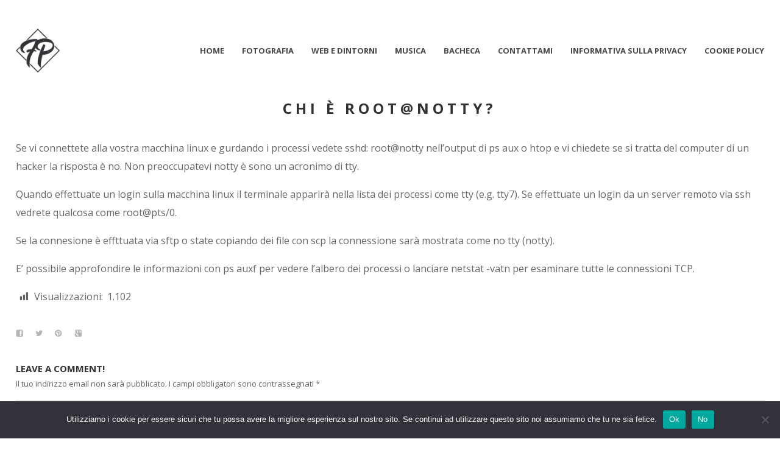

--- FILE ---
content_type: text/html; charset=UTF-8
request_url: https://www.federicoporta.com/web-e-dintorni/linux/chi-e-rootnotty/
body_size: 17179
content:
<!DOCTYPE html>
<html lang="it-IT">
<head>
    <meta http-equiv="Content-Type" content="text/html; charset=UTF-8">
    <meta name="viewport" content="width=device-width, initial-scale=1, maximum-scale=1">    <meta http-equiv="X-UA-Compatible" content="IE=Edge">
    <link rel="shortcut icon" href="https://www.federicoporta.com/wp-content/uploads/logo32.png" type="image/x-icon">
    <link rel="apple-touch-icon" href="https://www.federicoporta.com/wp-content/uploads/logo57.png">
    <link rel="apple-touch-icon" sizes="72x72" href="https://www.federicoporta.com/wp-content/uploads/logo72.png">
    <link rel="apple-touch-icon" sizes="114x114" href="https://www.federicoporta.com/wp-content/uploads/logo114.png">
    <title>Federico Porta &#8211; Immagine e web &raquo; Chi è root@notty?</title>
    <script type="text/javascript">
        var gt3_ajaxurl = "https://www.federicoporta.com/wp-admin/admin-ajax.php";
    </script>
    <link rel="pingback" href="https://www.federicoporta.com/xmlrpc.php">
    <meta name='robots' content='max-image-preview:large' />
<link rel='dns-prefetch' href='//fonts.googleapis.com' />
<link rel="alternate" type="application/rss+xml" title="Federico Porta - Immagine e web &raquo; Feed" href="https://www.federicoporta.com/feed/" />
<link rel="alternate" type="application/rss+xml" title="Federico Porta - Immagine e web &raquo; Feed dei commenti" href="https://www.federicoporta.com/comments/feed/" />
<link rel="alternate" type="application/rss+xml" title="Federico Porta - Immagine e web &raquo; Chi è root@notty? Feed dei commenti" href="https://www.federicoporta.com/web-e-dintorni/linux/chi-e-rootnotty/feed/" />
<script type="text/javascript">
/* <![CDATA[ */
window._wpemojiSettings = {"baseUrl":"https:\/\/s.w.org\/images\/core\/emoji\/14.0.0\/72x72\/","ext":".png","svgUrl":"https:\/\/s.w.org\/images\/core\/emoji\/14.0.0\/svg\/","svgExt":".svg","source":{"wpemoji":"https:\/\/www.federicoporta.com\/wp-includes\/js\/wp-emoji.js?ver=1e7762ba3b93c049b745cb2f158146e1","twemoji":"https:\/\/www.federicoporta.com\/wp-includes\/js\/twemoji.js?ver=1e7762ba3b93c049b745cb2f158146e1"}};
/**
 * @output wp-includes/js/wp-emoji-loader.js
 */

/**
 * Emoji Settings as exported in PHP via _print_emoji_detection_script().
 * @typedef WPEmojiSettings
 * @type {object}
 * @property {?object} source
 * @property {?string} source.concatemoji
 * @property {?string} source.twemoji
 * @property {?string} source.wpemoji
 * @property {?boolean} DOMReady
 * @property {?Function} readyCallback
 */

/**
 * Support tests.
 * @typedef SupportTests
 * @type {object}
 * @property {?boolean} flag
 * @property {?boolean} emoji
 */

/**
 * IIFE to detect emoji support and load Twemoji if needed.
 *
 * @param {Window} window
 * @param {Document} document
 * @param {WPEmojiSettings} settings
 */
( function wpEmojiLoader( window, document, settings ) {
	if ( typeof Promise === 'undefined' ) {
		return;
	}

	var sessionStorageKey = 'wpEmojiSettingsSupports';
	var tests = [ 'flag', 'emoji' ];

	/**
	 * Checks whether the browser supports offloading to a Worker.
	 *
	 * @since 6.3.0
	 *
	 * @private
	 *
	 * @returns {boolean}
	 */
	function supportsWorkerOffloading() {
		return (
			typeof Worker !== 'undefined' &&
			typeof OffscreenCanvas !== 'undefined' &&
			typeof URL !== 'undefined' &&
			URL.createObjectURL &&
			typeof Blob !== 'undefined'
		);
	}

	/**
	 * @typedef SessionSupportTests
	 * @type {object}
	 * @property {number} timestamp
	 * @property {SupportTests} supportTests
	 */

	/**
	 * Get support tests from session.
	 *
	 * @since 6.3.0
	 *
	 * @private
	 *
	 * @returns {?SupportTests} Support tests, or null if not set or older than 1 week.
	 */
	function getSessionSupportTests() {
		try {
			/** @type {SessionSupportTests} */
			var item = JSON.parse(
				sessionStorage.getItem( sessionStorageKey )
			);
			if (
				typeof item === 'object' &&
				typeof item.timestamp === 'number' &&
				new Date().valueOf() < item.timestamp + 604800 && // Note: Number is a week in seconds.
				typeof item.supportTests === 'object'
			) {
				return item.supportTests;
			}
		} catch ( e ) {}
		return null;
	}

	/**
	 * Persist the supports in session storage.
	 *
	 * @since 6.3.0
	 *
	 * @private
	 *
	 * @param {SupportTests} supportTests Support tests.
	 */
	function setSessionSupportTests( supportTests ) {
		try {
			/** @type {SessionSupportTests} */
			var item = {
				supportTests: supportTests,
				timestamp: new Date().valueOf()
			};

			sessionStorage.setItem(
				sessionStorageKey,
				JSON.stringify( item )
			);
		} catch ( e ) {}
	}

	/**
	 * Checks if two sets of Emoji characters render the same visually.
	 *
	 * This function may be serialized to run in a Worker. Therefore, it cannot refer to variables from the containing
	 * scope. Everything must be passed by parameters.
	 *
	 * @since 4.9.0
	 *
	 * @private
	 *
	 * @param {CanvasRenderingContext2D} context 2D Context.
	 * @param {string} set1 Set of Emoji to test.
	 * @param {string} set2 Set of Emoji to test.
	 *
	 * @return {boolean} True if the two sets render the same.
	 */
	function emojiSetsRenderIdentically( context, set1, set2 ) {
		// Cleanup from previous test.
		context.clearRect( 0, 0, context.canvas.width, context.canvas.height );
		context.fillText( set1, 0, 0 );
		var rendered1 = new Uint32Array(
			context.getImageData(
				0,
				0,
				context.canvas.width,
				context.canvas.height
			).data
		);

		// Cleanup from previous test.
		context.clearRect( 0, 0, context.canvas.width, context.canvas.height );
		context.fillText( set2, 0, 0 );
		var rendered2 = new Uint32Array(
			context.getImageData(
				0,
				0,
				context.canvas.width,
				context.canvas.height
			).data
		);

		return rendered1.every( function ( rendered2Data, index ) {
			return rendered2Data === rendered2[ index ];
		} );
	}

	/**
	 * Determines if the browser properly renders Emoji that Twemoji can supplement.
	 *
	 * This function may be serialized to run in a Worker. Therefore, it cannot refer to variables from the containing
	 * scope. Everything must be passed by parameters.
	 *
	 * @since 4.2.0
	 *
	 * @private
	 *
	 * @param {CanvasRenderingContext2D} context 2D Context.
	 * @param {string} type Whether to test for support of "flag" or "emoji".
	 * @param {Function} emojiSetsRenderIdentically Reference to emojiSetsRenderIdentically function, needed due to minification.
	 *
	 * @return {boolean} True if the browser can render emoji, false if it cannot.
	 */
	function browserSupportsEmoji( context, type, emojiSetsRenderIdentically ) {
		var isIdentical;

		switch ( type ) {
			case 'flag':
				/*
				 * Test for Transgender flag compatibility. Added in Unicode 13.
				 *
				 * To test for support, we try to render it, and compare the rendering to how it would look if
				 * the browser doesn't render it correctly (white flag emoji + transgender symbol).
				 */
				isIdentical = emojiSetsRenderIdentically(
					context,
					'\uD83C\uDFF3\uFE0F\u200D\u26A7\uFE0F', // as a zero-width joiner sequence
					'\uD83C\uDFF3\uFE0F\u200B\u26A7\uFE0F' // separated by a zero-width space
				);

				if ( isIdentical ) {
					return false;
				}

				/*
				 * Test for UN flag compatibility. This is the least supported of the letter locale flags,
				 * so gives us an easy test for full support.
				 *
				 * To test for support, we try to render it, and compare the rendering to how it would look if
				 * the browser doesn't render it correctly ([U] + [N]).
				 */
				isIdentical = emojiSetsRenderIdentically(
					context,
					'\uD83C\uDDFA\uD83C\uDDF3', // as the sequence of two code points
					'\uD83C\uDDFA\u200B\uD83C\uDDF3' // as the two code points separated by a zero-width space
				);

				if ( isIdentical ) {
					return false;
				}

				/*
				 * Test for English flag compatibility. England is a country in the United Kingdom, it
				 * does not have a two letter locale code but rather a five letter sub-division code.
				 *
				 * To test for support, we try to render it, and compare the rendering to how it would look if
				 * the browser doesn't render it correctly (black flag emoji + [G] + [B] + [E] + [N] + [G]).
				 */
				isIdentical = emojiSetsRenderIdentically(
					context,
					// as the flag sequence
					'\uD83C\uDFF4\uDB40\uDC67\uDB40\uDC62\uDB40\uDC65\uDB40\uDC6E\uDB40\uDC67\uDB40\uDC7F',
					// with each code point separated by a zero-width space
					'\uD83C\uDFF4\u200B\uDB40\uDC67\u200B\uDB40\uDC62\u200B\uDB40\uDC65\u200B\uDB40\uDC6E\u200B\uDB40\uDC67\u200B\uDB40\uDC7F'
				);

				return ! isIdentical;
			case 'emoji':
				/*
				 * Why can't we be friends? Everyone can now shake hands in emoji, regardless of skin tone!
				 *
				 * To test for Emoji 14.0 support, try to render a new emoji: Handshake: Light Skin Tone, Dark Skin Tone.
				 *
				 * The Handshake: Light Skin Tone, Dark Skin Tone emoji is a ZWJ sequence combining 🫱 Rightwards Hand,
				 * 🏻 Light Skin Tone, a Zero Width Joiner, 🫲 Leftwards Hand, and 🏿 Dark Skin Tone.
				 *
				 * 0x1FAF1 == Rightwards Hand
				 * 0x1F3FB == Light Skin Tone
				 * 0x200D == Zero-Width Joiner (ZWJ) that links the code points for the new emoji or
				 * 0x200B == Zero-Width Space (ZWS) that is rendered for clients not supporting the new emoji.
				 * 0x1FAF2 == Leftwards Hand
				 * 0x1F3FF == Dark Skin Tone.
				 *
				 * When updating this test for future Emoji releases, ensure that individual emoji that make up the
				 * sequence come from older emoji standards.
				 */
				isIdentical = emojiSetsRenderIdentically(
					context,
					'\uD83E\uDEF1\uD83C\uDFFB\u200D\uD83E\uDEF2\uD83C\uDFFF', // as the zero-width joiner sequence
					'\uD83E\uDEF1\uD83C\uDFFB\u200B\uD83E\uDEF2\uD83C\uDFFF' // separated by a zero-width space
				);

				return ! isIdentical;
		}

		return false;
	}

	/**
	 * Checks emoji support tests.
	 *
	 * This function may be serialized to run in a Worker. Therefore, it cannot refer to variables from the containing
	 * scope. Everything must be passed by parameters.
	 *
	 * @since 6.3.0
	 *
	 * @private
	 *
	 * @param {string[]} tests Tests.
	 * @param {Function} browserSupportsEmoji Reference to browserSupportsEmoji function, needed due to minification.
	 * @param {Function} emojiSetsRenderIdentically Reference to emojiSetsRenderIdentically function, needed due to minification.
	 *
	 * @return {SupportTests} Support tests.
	 */
	function testEmojiSupports( tests, browserSupportsEmoji, emojiSetsRenderIdentically ) {
		var canvas;
		if (
			typeof WorkerGlobalScope !== 'undefined' &&
			self instanceof WorkerGlobalScope
		) {
			canvas = new OffscreenCanvas( 300, 150 ); // Dimensions are default for HTMLCanvasElement.
		} else {
			canvas = document.createElement( 'canvas' );
		}

		var context = canvas.getContext( '2d', { willReadFrequently: true } );

		/*
		 * Chrome on OS X added native emoji rendering in M41. Unfortunately,
		 * it doesn't work when the font is bolder than 500 weight. So, we
		 * check for bold rendering support to avoid invisible emoji in Chrome.
		 */
		context.textBaseline = 'top';
		context.font = '600 32px Arial';

		var supports = {};
		tests.forEach( function ( test ) {
			supports[ test ] = browserSupportsEmoji( context, test, emojiSetsRenderIdentically );
		} );
		return supports;
	}

	/**
	 * Adds a script to the head of the document.
	 *
	 * @ignore
	 *
	 * @since 4.2.0
	 *
	 * @param {string} src The url where the script is located.
	 *
	 * @return {void}
	 */
	function addScript( src ) {
		var script = document.createElement( 'script' );
		script.src = src;
		script.defer = true;
		document.head.appendChild( script );
	}

	settings.supports = {
		everything: true,
		everythingExceptFlag: true
	};

	// Create a promise for DOMContentLoaded since the worker logic may finish after the event has fired.
	var domReadyPromise = new Promise( function ( resolve ) {
		document.addEventListener( 'DOMContentLoaded', resolve, {
			once: true
		} );
	} );

	// Obtain the emoji support from the browser, asynchronously when possible.
	new Promise( function ( resolve ) {
		var supportTests = getSessionSupportTests();
		if ( supportTests ) {
			resolve( supportTests );
			return;
		}

		if ( supportsWorkerOffloading() ) {
			try {
				// Note that the functions are being passed as arguments due to minification.
				var workerScript =
					'postMessage(' +
					testEmojiSupports.toString() +
					'(' +
					[
						JSON.stringify( tests ),
						browserSupportsEmoji.toString(),
						emojiSetsRenderIdentically.toString()
					].join( ',' ) +
					'));';
				var blob = new Blob( [ workerScript ], {
					type: 'text/javascript'
				} );
				var worker = new Worker( URL.createObjectURL( blob ), { name: 'wpTestEmojiSupports' } );
				worker.onmessage = function ( event ) {
					supportTests = event.data;
					setSessionSupportTests( supportTests );
					worker.terminate();
					resolve( supportTests );
				};
				return;
			} catch ( e ) {}
		}

		supportTests = testEmojiSupports( tests, browserSupportsEmoji, emojiSetsRenderIdentically );
		setSessionSupportTests( supportTests );
		resolve( supportTests );
	} )
		// Once the browser emoji support has been obtained from the session, finalize the settings.
		.then( function ( supportTests ) {
			/*
			 * Tests the browser support for flag emojis and other emojis, and adjusts the
			 * support settings accordingly.
			 */
			for ( var test in supportTests ) {
				settings.supports[ test ] = supportTests[ test ];

				settings.supports.everything =
					settings.supports.everything && settings.supports[ test ];

				if ( 'flag' !== test ) {
					settings.supports.everythingExceptFlag =
						settings.supports.everythingExceptFlag &&
						settings.supports[ test ];
				}
			}

			settings.supports.everythingExceptFlag =
				settings.supports.everythingExceptFlag &&
				! settings.supports.flag;

			// Sets DOMReady to false and assigns a ready function to settings.
			settings.DOMReady = false;
			settings.readyCallback = function () {
				settings.DOMReady = true;
			};
		} )
		.then( function () {
			return domReadyPromise;
		} )
		.then( function () {
			// When the browser can not render everything we need to load a polyfill.
			if ( ! settings.supports.everything ) {
				settings.readyCallback();

				var src = settings.source || {};

				if ( src.concatemoji ) {
					addScript( src.concatemoji );
				} else if ( src.wpemoji && src.twemoji ) {
					addScript( src.twemoji );
					addScript( src.wpemoji );
				}
			}
		} );
} )( window, document, window._wpemojiSettings );

/* ]]> */
</script>
<link rel='stylesheet' id='kento-like-post-style-css' href='https://www.federicoporta.com/wp-content/plugins/kento-post-view-counter/css/style.css?ver=1e7762ba3b93c049b745cb2f158146e1' type='text/css' media='all' />
<link rel='stylesheet' id='kento-like-post-date-style-css' href='https://www.federicoporta.com/wp-content/plugins/kento-post-view-counter/css/jquery-ui.css?ver=1e7762ba3b93c049b745cb2f158146e1' type='text/css' media='all' />
<link rel='stylesheet' id='dashicons-css' href='https://www.federicoporta.com/wp-includes/css/dashicons.css?ver=1e7762ba3b93c049b745cb2f158146e1' type='text/css' media='all' />
<link rel='stylesheet' id='post-views-counter-frontend-css' href='https://www.federicoporta.com/wp-content/plugins/post-views-counter/css/frontend.css?ver=1.7.0' type='text/css' media='all' />
<style id='wp-emoji-styles-inline-css' type='text/css'>

	img.wp-smiley, img.emoji {
		display: inline !important;
		border: none !important;
		box-shadow: none !important;
		height: 1em !important;
		width: 1em !important;
		margin: 0 0.07em !important;
		vertical-align: -0.1em !important;
		background: none !important;
		padding: 0 !important;
	}
</style>
<link rel='stylesheet' id='wp-block-library-css' href='https://www.federicoporta.com/wp-includes/css/dist/block-library/style.css?ver=1e7762ba3b93c049b745cb2f158146e1' type='text/css' media='all' />
<link rel='stylesheet' id='awsm-ead-public-css' href='https://www.federicoporta.com/wp-content/plugins/embed-any-document/css/embed-public.min.css?ver=2.7.12' type='text/css' media='all' />
<style id='classic-theme-styles-inline-css' type='text/css'>
/**
 * These rules are needed for backwards compatibility.
 * They should match the button element rules in the base theme.json file.
 */
.wp-block-button__link {
	color: #ffffff;
	background-color: #32373c;
	border-radius: 9999px; /* 100% causes an oval, but any explicit but really high value retains the pill shape. */

	/* This needs a low specificity so it won't override the rules from the button element if defined in theme.json. */
	box-shadow: none;
	text-decoration: none;

	/* The extra 2px are added to size solids the same as the outline versions.*/
	padding: calc(0.667em + 2px) calc(1.333em + 2px);

	font-size: 1.125em;
}

.wp-block-file__button {
	background: #32373c;
	color: #ffffff;
	text-decoration: none;
}

</style>
<style id='global-styles-inline-css' type='text/css'>
body{--wp--preset--color--black: #000000;--wp--preset--color--cyan-bluish-gray: #abb8c3;--wp--preset--color--white: #ffffff;--wp--preset--color--pale-pink: #f78da7;--wp--preset--color--vivid-red: #cf2e2e;--wp--preset--color--luminous-vivid-orange: #ff6900;--wp--preset--color--luminous-vivid-amber: #fcb900;--wp--preset--color--light-green-cyan: #7bdcb5;--wp--preset--color--vivid-green-cyan: #00d084;--wp--preset--color--pale-cyan-blue: #8ed1fc;--wp--preset--color--vivid-cyan-blue: #0693e3;--wp--preset--color--vivid-purple: #9b51e0;--wp--preset--gradient--vivid-cyan-blue-to-vivid-purple: linear-gradient(135deg,rgba(6,147,227,1) 0%,rgb(155,81,224) 100%);--wp--preset--gradient--light-green-cyan-to-vivid-green-cyan: linear-gradient(135deg,rgb(122,220,180) 0%,rgb(0,208,130) 100%);--wp--preset--gradient--luminous-vivid-amber-to-luminous-vivid-orange: linear-gradient(135deg,rgba(252,185,0,1) 0%,rgba(255,105,0,1) 100%);--wp--preset--gradient--luminous-vivid-orange-to-vivid-red: linear-gradient(135deg,rgba(255,105,0,1) 0%,rgb(207,46,46) 100%);--wp--preset--gradient--very-light-gray-to-cyan-bluish-gray: linear-gradient(135deg,rgb(238,238,238) 0%,rgb(169,184,195) 100%);--wp--preset--gradient--cool-to-warm-spectrum: linear-gradient(135deg,rgb(74,234,220) 0%,rgb(151,120,209) 20%,rgb(207,42,186) 40%,rgb(238,44,130) 60%,rgb(251,105,98) 80%,rgb(254,248,76) 100%);--wp--preset--gradient--blush-light-purple: linear-gradient(135deg,rgb(255,206,236) 0%,rgb(152,150,240) 100%);--wp--preset--gradient--blush-bordeaux: linear-gradient(135deg,rgb(254,205,165) 0%,rgb(254,45,45) 50%,rgb(107,0,62) 100%);--wp--preset--gradient--luminous-dusk: linear-gradient(135deg,rgb(255,203,112) 0%,rgb(199,81,192) 50%,rgb(65,88,208) 100%);--wp--preset--gradient--pale-ocean: linear-gradient(135deg,rgb(255,245,203) 0%,rgb(182,227,212) 50%,rgb(51,167,181) 100%);--wp--preset--gradient--electric-grass: linear-gradient(135deg,rgb(202,248,128) 0%,rgb(113,206,126) 100%);--wp--preset--gradient--midnight: linear-gradient(135deg,rgb(2,3,129) 0%,rgb(40,116,252) 100%);--wp--preset--font-size--small: 13px;--wp--preset--font-size--medium: 20px;--wp--preset--font-size--large: 36px;--wp--preset--font-size--x-large: 42px;--wp--preset--spacing--20: 0.44rem;--wp--preset--spacing--30: 0.67rem;--wp--preset--spacing--40: 1rem;--wp--preset--spacing--50: 1.5rem;--wp--preset--spacing--60: 2.25rem;--wp--preset--spacing--70: 3.38rem;--wp--preset--spacing--80: 5.06rem;--wp--preset--shadow--natural: 6px 6px 9px rgba(0, 0, 0, 0.2);--wp--preset--shadow--deep: 12px 12px 50px rgba(0, 0, 0, 0.4);--wp--preset--shadow--sharp: 6px 6px 0px rgba(0, 0, 0, 0.2);--wp--preset--shadow--outlined: 6px 6px 0px -3px rgba(255, 255, 255, 1), 6px 6px rgba(0, 0, 0, 1);--wp--preset--shadow--crisp: 6px 6px 0px rgba(0, 0, 0, 1);}:where(.is-layout-flex){gap: 0.5em;}:where(.is-layout-grid){gap: 0.5em;}body .is-layout-flow > .alignleft{float: left;margin-inline-start: 0;margin-inline-end: 2em;}body .is-layout-flow > .alignright{float: right;margin-inline-start: 2em;margin-inline-end: 0;}body .is-layout-flow > .aligncenter{margin-left: auto !important;margin-right: auto !important;}body .is-layout-constrained > .alignleft{float: left;margin-inline-start: 0;margin-inline-end: 2em;}body .is-layout-constrained > .alignright{float: right;margin-inline-start: 2em;margin-inline-end: 0;}body .is-layout-constrained > .aligncenter{margin-left: auto !important;margin-right: auto !important;}body .is-layout-constrained > :where(:not(.alignleft):not(.alignright):not(.alignfull)){max-width: var(--wp--style--global--content-size);margin-left: auto !important;margin-right: auto !important;}body .is-layout-constrained > .alignwide{max-width: var(--wp--style--global--wide-size);}body .is-layout-flex{display: flex;}body .is-layout-flex{flex-wrap: wrap;align-items: center;}body .is-layout-flex > *{margin: 0;}body .is-layout-grid{display: grid;}body .is-layout-grid > *{margin: 0;}:where(.wp-block-columns.is-layout-flex){gap: 2em;}:where(.wp-block-columns.is-layout-grid){gap: 2em;}:where(.wp-block-post-template.is-layout-flex){gap: 1.25em;}:where(.wp-block-post-template.is-layout-grid){gap: 1.25em;}.has-black-color{color: var(--wp--preset--color--black) !important;}.has-cyan-bluish-gray-color{color: var(--wp--preset--color--cyan-bluish-gray) !important;}.has-white-color{color: var(--wp--preset--color--white) !important;}.has-pale-pink-color{color: var(--wp--preset--color--pale-pink) !important;}.has-vivid-red-color{color: var(--wp--preset--color--vivid-red) !important;}.has-luminous-vivid-orange-color{color: var(--wp--preset--color--luminous-vivid-orange) !important;}.has-luminous-vivid-amber-color{color: var(--wp--preset--color--luminous-vivid-amber) !important;}.has-light-green-cyan-color{color: var(--wp--preset--color--light-green-cyan) !important;}.has-vivid-green-cyan-color{color: var(--wp--preset--color--vivid-green-cyan) !important;}.has-pale-cyan-blue-color{color: var(--wp--preset--color--pale-cyan-blue) !important;}.has-vivid-cyan-blue-color{color: var(--wp--preset--color--vivid-cyan-blue) !important;}.has-vivid-purple-color{color: var(--wp--preset--color--vivid-purple) !important;}.has-black-background-color{background-color: var(--wp--preset--color--black) !important;}.has-cyan-bluish-gray-background-color{background-color: var(--wp--preset--color--cyan-bluish-gray) !important;}.has-white-background-color{background-color: var(--wp--preset--color--white) !important;}.has-pale-pink-background-color{background-color: var(--wp--preset--color--pale-pink) !important;}.has-vivid-red-background-color{background-color: var(--wp--preset--color--vivid-red) !important;}.has-luminous-vivid-orange-background-color{background-color: var(--wp--preset--color--luminous-vivid-orange) !important;}.has-luminous-vivid-amber-background-color{background-color: var(--wp--preset--color--luminous-vivid-amber) !important;}.has-light-green-cyan-background-color{background-color: var(--wp--preset--color--light-green-cyan) !important;}.has-vivid-green-cyan-background-color{background-color: var(--wp--preset--color--vivid-green-cyan) !important;}.has-pale-cyan-blue-background-color{background-color: var(--wp--preset--color--pale-cyan-blue) !important;}.has-vivid-cyan-blue-background-color{background-color: var(--wp--preset--color--vivid-cyan-blue) !important;}.has-vivid-purple-background-color{background-color: var(--wp--preset--color--vivid-purple) !important;}.has-black-border-color{border-color: var(--wp--preset--color--black) !important;}.has-cyan-bluish-gray-border-color{border-color: var(--wp--preset--color--cyan-bluish-gray) !important;}.has-white-border-color{border-color: var(--wp--preset--color--white) !important;}.has-pale-pink-border-color{border-color: var(--wp--preset--color--pale-pink) !important;}.has-vivid-red-border-color{border-color: var(--wp--preset--color--vivid-red) !important;}.has-luminous-vivid-orange-border-color{border-color: var(--wp--preset--color--luminous-vivid-orange) !important;}.has-luminous-vivid-amber-border-color{border-color: var(--wp--preset--color--luminous-vivid-amber) !important;}.has-light-green-cyan-border-color{border-color: var(--wp--preset--color--light-green-cyan) !important;}.has-vivid-green-cyan-border-color{border-color: var(--wp--preset--color--vivid-green-cyan) !important;}.has-pale-cyan-blue-border-color{border-color: var(--wp--preset--color--pale-cyan-blue) !important;}.has-vivid-cyan-blue-border-color{border-color: var(--wp--preset--color--vivid-cyan-blue) !important;}.has-vivid-purple-border-color{border-color: var(--wp--preset--color--vivid-purple) !important;}.has-vivid-cyan-blue-to-vivid-purple-gradient-background{background: var(--wp--preset--gradient--vivid-cyan-blue-to-vivid-purple) !important;}.has-light-green-cyan-to-vivid-green-cyan-gradient-background{background: var(--wp--preset--gradient--light-green-cyan-to-vivid-green-cyan) !important;}.has-luminous-vivid-amber-to-luminous-vivid-orange-gradient-background{background: var(--wp--preset--gradient--luminous-vivid-amber-to-luminous-vivid-orange) !important;}.has-luminous-vivid-orange-to-vivid-red-gradient-background{background: var(--wp--preset--gradient--luminous-vivid-orange-to-vivid-red) !important;}.has-very-light-gray-to-cyan-bluish-gray-gradient-background{background: var(--wp--preset--gradient--very-light-gray-to-cyan-bluish-gray) !important;}.has-cool-to-warm-spectrum-gradient-background{background: var(--wp--preset--gradient--cool-to-warm-spectrum) !important;}.has-blush-light-purple-gradient-background{background: var(--wp--preset--gradient--blush-light-purple) !important;}.has-blush-bordeaux-gradient-background{background: var(--wp--preset--gradient--blush-bordeaux) !important;}.has-luminous-dusk-gradient-background{background: var(--wp--preset--gradient--luminous-dusk) !important;}.has-pale-ocean-gradient-background{background: var(--wp--preset--gradient--pale-ocean) !important;}.has-electric-grass-gradient-background{background: var(--wp--preset--gradient--electric-grass) !important;}.has-midnight-gradient-background{background: var(--wp--preset--gradient--midnight) !important;}.has-small-font-size{font-size: var(--wp--preset--font-size--small) !important;}.has-medium-font-size{font-size: var(--wp--preset--font-size--medium) !important;}.has-large-font-size{font-size: var(--wp--preset--font-size--large) !important;}.has-x-large-font-size{font-size: var(--wp--preset--font-size--x-large) !important;}
.wp-block-navigation a:where(:not(.wp-element-button)){color: inherit;}
:where(.wp-block-post-template.is-layout-flex){gap: 1.25em;}:where(.wp-block-post-template.is-layout-grid){gap: 1.25em;}
:where(.wp-block-columns.is-layout-flex){gap: 2em;}:where(.wp-block-columns.is-layout-grid){gap: 2em;}
.wp-block-pullquote{font-size: 1.5em;line-height: 1.6;}
</style>
<link rel='stylesheet' id='avatar-manager-css' href='https://www.federicoporta.com/wp-content/plugins/avatar-manager/assets/css/avatar-manager.css?ver=1.2.1' type='text/css' media='all' />
<link rel='stylesheet' id='contact-form-7-css' href='https://www.federicoporta.com/wp-content/plugins/contact-form-7/includes/css/styles.css?ver=5.9.8' type='text/css' media='all' />
<link rel='stylesheet' id='cookie-notice-front-css' href='https://www.federicoporta.com/wp-content/plugins/cookie-notice/css/front.css?ver=2.5.11' type='text/css' media='all' />
<link rel='stylesheet' id='responsive-lightbox-swipebox-css' href='https://www.federicoporta.com/wp-content/plugins/responsive-lightbox/assets/swipebox/swipebox.css?ver=1.5.2' type='text/css' media='all' />
<link rel='stylesheet' id='social-widget-css' href='https://www.federicoporta.com/wp-content/plugins/social-media-widget/social_widget.css?ver=1e7762ba3b93c049b745cb2f158146e1' type='text/css' media='all' />
<link rel='stylesheet' id='simplelightbox-0-css' href='https://www.federicoporta.com/wp-content/plugins/nextgen-gallery/static/Lightbox/simplelightbox/simple-lightbox.css?ver=1180136385' type='text/css' media='all' />
<link rel='stylesheet' id='parent-style-css' href='https://www.federicoporta.com/wp-content/themes/pure/style.css?ver=1e7762ba3b93c049b745cb2f158146e1' type='text/css' media='all' />
<link rel='stylesheet' id='child-style-css' href='https://www.federicoporta.com/wp-content/themes/pure-child/style.css?ver=1e7762ba3b93c049b745cb2f158146e1' type='text/css' media='all' />
<link rel='stylesheet' id='gt3_default_style-css' href='https://www.federicoporta.com/wp-content/themes/pure-child/style.css?ver=1e7762ba3b93c049b745cb2f158146e1' type='text/css' media='all' />
<link rel='stylesheet' id='gt3_theme-css' href='https://www.federicoporta.com/wp-content/themes/pure/css/theme.css?ver=1e7762ba3b93c049b745cb2f158146e1' type='text/css' media='all' />
<link rel='stylesheet' id='gt3_custom-css' href='https://www.federicoporta.com/wp-content/uploads/custom.css?ver=1e7762ba3b93c049b745cb2f158146e1' type='text/css' media='all' />
<link rel='stylesheet' id='AllFonts-css' href='https://fonts.googleapis.com/css?family=Open+Sans%3A300%2C400%2C600%2C700&#038;ver=1e7762ba3b93c049b745cb2f158146e1' type='text/css' media='all' />
<script type="text/javascript" src="https://www.federicoporta.com/wp-includes/js/jquery/jquery.js?ver=3.7.1" id="jquery-core-js"></script>
<script type="text/javascript" src="https://www.federicoporta.com/wp-includes/js/jquery/jquery-migrate.js?ver=3.4.1" id="jquery-migrate-js"></script>
<script type="text/javascript" id="kento_pvc_js-js-extra">
/* <![CDATA[ */
var kento_pvc_ajax = {"kento_pvc_ajaxurl":"https:\/\/www.federicoporta.com\/wp-admin\/admin-ajax.php"};
/* ]]> */
</script>
<script type="text/javascript" src="https://www.federicoporta.com/wp-content/plugins/kento-post-view-counter/js/kento-pvc.js?ver=1e7762ba3b93c049b745cb2f158146e1" id="kento_pvc_js-js"></script>
<script type="text/javascript" src="https://www.federicoporta.com/wp-content/plugins/kento-post-view-counter/js/google-chart-jsapi.js?ver=1e7762ba3b93c049b745cb2f158146e1" id="google-chart-jsapi-js"></script>
<script type="text/javascript" src="https://www.federicoporta.com/wp-content/plugins/avatar-manager/assets/js/avatar-manager.js?ver=1.2.1" id="avatar-manager-js"></script>
<script type="text/javascript" id="cookie-notice-front-js-before">
/* <![CDATA[ */
var cnArgs = {"ajaxUrl":"https:\/\/www.federicoporta.com\/wp-admin\/admin-ajax.php","nonce":"5e2fb073e4","hideEffect":"fade","position":"bottom","onScroll":false,"onScrollOffset":100,"onClick":false,"cookieName":"cookie_notice_accepted","cookieTime":15811200,"cookieTimeRejected":15811200,"globalCookie":false,"redirection":false,"cache":false,"revokeCookies":true,"revokeCookiesOpt":"automatic"};
/* ]]> */
</script>
<script type="text/javascript" src="https://www.federicoporta.com/wp-content/plugins/cookie-notice/js/front.js?ver=2.5.11" id="cookie-notice-front-js"></script>
<script type="text/javascript" src="https://www.federicoporta.com/wp-content/plugins/responsive-lightbox/assets/dompurify/purify.min.js?ver=3.3.1" id="dompurify-js"></script>
<script type="text/javascript" id="responsive-lightbox-sanitizer-js-before">
/* <![CDATA[ */
window.RLG = window.RLG || {}; window.RLG.sanitizeAllowedHosts = ["youtube.com","www.youtube.com","youtu.be","vimeo.com","player.vimeo.com"];
/* ]]> */
</script>
<script type="text/javascript" src="https://www.federicoporta.com/wp-content/plugins/responsive-lightbox/js/sanitizer.js?ver=2.6.1" id="responsive-lightbox-sanitizer-js"></script>
<script type="text/javascript" src="https://www.federicoporta.com/wp-content/plugins/responsive-lightbox/assets/swipebox/jquery.swipebox.js?ver=1.5.2" id="responsive-lightbox-swipebox-js"></script>
<script type="text/javascript" src="https://www.federicoporta.com/wp-includes/js/underscore.min.js?ver=1.13.4" id="underscore-js"></script>
<script type="text/javascript" src="https://www.federicoporta.com/wp-content/plugins/responsive-lightbox/assets/infinitescroll/infinite-scroll.pkgd.js?ver=4.0.1" id="responsive-lightbox-infinite-scroll-js"></script>
<script type="text/javascript" id="responsive-lightbox-js-before">
/* <![CDATA[ */
var rlArgs = {"script":"swipebox","selector":"lightbox","customEvents":"","activeGalleries":true,"animation":true,"hideCloseButtonOnMobile":false,"removeBarsOnMobile":false,"hideBars":true,"hideBarsDelay":5000,"videoMaxWidth":1080,"useSVG":true,"loopAtEnd":false,"woocommerce_gallery":false,"ajaxurl":"https:\/\/www.federicoporta.com\/wp-admin\/admin-ajax.php","nonce":"efe648eaa6","preview":false,"postId":2272,"scriptExtension":false};
/* ]]> */
</script>
<script type="text/javascript" src="https://www.federicoporta.com/wp-content/plugins/responsive-lightbox/js/front.js?ver=2.6.1" id="responsive-lightbox-js"></script>
<script type="text/javascript" id="photocrati_ajax-js-extra">
/* <![CDATA[ */
var photocrati_ajax = {"url":"https:\/\/www.federicoporta.com\/index.php?photocrati_ajax=1","rest_url":"https:\/\/www.federicoporta.com\/wp-json\/","wp_home_url":"https:\/\/www.federicoporta.com","wp_site_url":"https:\/\/www.federicoporta.com","wp_root_url":"https:\/\/www.federicoporta.com","wp_plugins_url":"https:\/\/www.federicoporta.com\/wp-content\/plugins","wp_content_url":"https:\/\/www.federicoporta.com\/wp-content","wp_includes_url":"https:\/\/www.federicoporta.com\/wp-includes\/","ngg_param_slug":"nggallery","rest_nonce":"b0eeef83f7"};
/* ]]> */
</script>
<script type="text/javascript" src="https://www.federicoporta.com/wp-content/plugins/nextgen-gallery/static/Legacy/ajax.min.js?ver=1180136385" id="photocrati_ajax-js"></script>
<link rel="https://api.w.org/" href="https://www.federicoporta.com/wp-json/" /><link rel="alternate" type="application/json" href="https://www.federicoporta.com/wp-json/wp/v2/posts/2272" /><link rel="EditURI" type="application/rsd+xml" title="RSD" href="https://www.federicoporta.com/xmlrpc.php?rsd" />
<link rel="canonical" href="https://www.federicoporta.com/web-e-dintorni/linux/chi-e-rootnotty/" />
<link rel='shortlink' href='https://www.federicoporta.com/?p=2272' />
<link rel="alternate" type="application/json+oembed" href="https://www.federicoporta.com/wp-json/oembed/1.0/embed?url=https%3A%2F%2Fwww.federicoporta.com%2Fweb-e-dintorni%2Flinux%2Fchi-e-rootnotty%2F" />
<link rel="alternate" type="text/xml+oembed" href="https://www.federicoporta.com/wp-json/oembed/1.0/embed?url=https%3A%2F%2Fwww.federicoporta.com%2Fweb-e-dintorni%2Flinux%2Fchi-e-rootnotty%2F&#038;format=xml" />
<style type='text/css'>#kento-pvc{
			display:none;
			
			}</style><script type="text/javascript">
(function(url){
	if(/(?:Chrome\/26\.0\.1410\.63 Safari\/537\.31|WordfenceTestMonBot)/.test(navigator.userAgent)){ return; }
	var addEvent = function(evt, handler) {
		if (window.addEventListener) {
			document.addEventListener(evt, handler, false);
		} else if (window.attachEvent) {
			document.attachEvent('on' + evt, handler);
		}
	};
	var removeEvent = function(evt, handler) {
		if (window.removeEventListener) {
			document.removeEventListener(evt, handler, false);
		} else if (window.detachEvent) {
			document.detachEvent('on' + evt, handler);
		}
	};
	var evts = 'contextmenu dblclick drag dragend dragenter dragleave dragover dragstart drop keydown keypress keyup mousedown mousemove mouseout mouseover mouseup mousewheel scroll'.split(' ');
	var logHuman = function() {
		if (window.wfLogHumanRan) { return; }
		window.wfLogHumanRan = true;
		var wfscr = document.createElement('script');
		wfscr.type = 'text/javascript';
		wfscr.async = true;
		wfscr.src = url + '&r=' + Math.random();
		(document.getElementsByTagName('head')[0]||document.getElementsByTagName('body')[0]).appendChild(wfscr);
		for (var i = 0; i < evts.length; i++) {
			removeEvent(evts[i], logHuman);
		}
	};
	for (var i = 0; i < evts.length; i++) {
		addEvent(evts[i], logHuman);
	}
})('//www.federicoporta.com/?wordfence_lh=1&hid=3F534F1158F4B571F32C463606993B11');
</script><script>var pure_var = true;</script><link rel="icon" href="https://www.federicoporta.com/wp-content/uploads/cropped-federico-porta-logo-32x32.png" sizes="32x32" />
<link rel="icon" href="https://www.federicoporta.com/wp-content/uploads/cropped-federico-porta-logo-192x192.png" sizes="192x192" />
<link rel="apple-touch-icon" href="https://www.federicoporta.com/wp-content/uploads/cropped-federico-porta-logo-180x180.png" />
<meta name="msapplication-TileImage" content="https://www.federicoporta.com/wp-content/uploads/cropped-federico-porta-logo-270x270.png" />
</head>

<body data-rsssl=1 class="post-template-default single single-post postid-2272 single-format-standard  fw gt3_preloader cookies-not-set">
<div class="bbody op0">
<header class="clearfix type3">
    <div class="show_mobile_menu">MENU</div>
    <div class="menu-categorie-personaizzate-container"><ul id="menu-categorie-personaizzate" class="menu_mobile"><li id="menu-item-290" class="menu-item menu-item-type-custom menu-item-object-custom menu-item-290"><a href="/index.php">Home</a></li>
<li id="menu-item-224" class="menu-item menu-item-type-taxonomy menu-item-object-category menu-item-has-children menu-item-224"><a href="https://www.federicoporta.com/category/fotografia/">Fotografia</a>
<ul class="sub-menu">
	<li id="menu-item-225" class="menu-item menu-item-type-taxonomy menu-item-object-category menu-item-225"><a href="https://www.federicoporta.com/category/fotografia/attrezzatura/">Attrezzatura</a></li>
	<li id="menu-item-406" class="menu-item menu-item-type-taxonomy menu-item-object-category menu-item-406"><a href="https://www.federicoporta.com/category/fotografia/fotografi/">Fotografi</a></li>
	<li id="menu-item-226" class="menu-item menu-item-type-taxonomy menu-item-object-category menu-item-226"><a href="https://www.federicoporta.com/category/fotografia/portacasetta/">Porta&amp;Casetta</a></li>
</ul>
</li>
<li id="menu-item-228" class="menu-item menu-item-type-taxonomy menu-item-object-category current-post-ancestor menu-item-has-children menu-item-228"><a href="https://www.federicoporta.com/category/web-e-dintorni/">Web e dintorni</a>
<ul class="sub-menu">
	<li id="menu-item-300" class="menu-item menu-item-type-taxonomy menu-item-object-category menu-item-300"><a href="https://www.federicoporta.com/category/web-e-dintorni/lavori-per-il-web/">Lavori per il web</a></li>
	<li id="menu-item-229" class="menu-item menu-item-type-taxonomy menu-item-object-category menu-item-229"><a href="https://www.federicoporta.com/category/web-e-dintorni/programmazione/">Programmazione</a></li>
	<li id="menu-item-782" class="menu-item menu-item-type-taxonomy menu-item-object-category menu-item-782"><a href="https://www.federicoporta.com/category/web-e-dintorni/tecnologia/">Tecnologia</a></li>
	<li id="menu-item-2501" class="menu-item menu-item-type-taxonomy menu-item-object-category current-post-ancestor current-menu-parent current-post-parent menu-item-2501"><a href="https://www.federicoporta.com/category/web-e-dintorni/linux/">Linux</a></li>
	<li id="menu-item-2502" class="menu-item menu-item-type-taxonomy menu-item-object-category menu-item-2502"><a href="https://www.federicoporta.com/category/web-e-dintorni/wordpress/">WordPress</a></li>
</ul>
</li>
<li id="menu-item-227" class="menu-item menu-item-type-taxonomy menu-item-object-category menu-item-has-children menu-item-227"><a href="https://www.federicoporta.com/category/musica/">Musica</a>
<ul class="sub-menu">
	<li id="menu-item-3330" class="menu-item menu-item-type-custom menu-item-object-custom menu-item-3330"><a href="https://hifi.federicoporta.com/">HIFI (nuovo sito)</a></li>
	<li id="menu-item-781" class="menu-item menu-item-type-taxonomy menu-item-object-category menu-item-781"><a href="https://www.federicoporta.com/category/musica/hi-fi/">HI-FI</a></li>
</ul>
</li>
<li id="menu-item-223" class="menu-item menu-item-type-taxonomy menu-item-object-category menu-item-223"><a href="https://www.federicoporta.com/category/bacheca/">Bacheca</a></li>
<li id="menu-item-685" class="menu-item menu-item-type-post_type menu-item-object-page menu-item-685"><a href="https://www.federicoporta.com/contattami/">Contattami</a></li>
<li id="menu-item-3129" class="menu-item menu-item-type-post_type menu-item-object-page menu-item-privacy-policy menu-item-3129"><a rel="privacy-policy" href="https://www.federicoporta.com/informativa-sulla-privacy/">Informativa sulla privacy</a></li>
<li id="menu-item-3126" class="menu-item menu-item-type-post_type menu-item-object-page menu-item-3126"><a href="https://www.federicoporta.com/cookie-policy/">Cookie policy</a></li>
</ul></div>
    
    
    
            <div class="container">
            <div class="row">
                <div class="span12">
                    <div class="fl">
                        
    <a href="https://www.federicoporta.com/" class="logo" style="width:72px;height:72px;">
        <img src="https://www.federicoporta.com/wp-content/uploads/logo172.png" alt=""
             width="72"
             height="72" class="non_retina_image">
        <img src="https://www.federicoporta.com/wp-content/uploads/logo344.png" alt=""
             width="72"
             height="72" class="retina_image">
    </a>
                        </div>
                    <div class="fr desktop_menu">
                        <ul class='socials_list'></ul>                        <div class="menu-categorie-personaizzate-container"><ul id="menu-categorie-personaizzate-1" class="menu"><li class="mymenu-icon menu-item menu-item-type-custom menu-item-object-custom menu-item-290"><div><a href="/index.php"><span>Home</span></a></div></li>
<li class="mymenu-icon menu-item menu-item-type-taxonomy menu-item-object-category menu-item-has-children menu-item-224"><div><a href="https://www.federicoporta.com/category/fotografia/"><span>Fotografia</span></a>
<ul class="sub-menu">
	<li class="mymenu-icon menu-item menu-item-type-taxonomy menu-item-object-category menu-item-225"><a href="https://www.federicoporta.com/category/fotografia/attrezzatura/"><span>Attrezzatura</span></a></li>
	<li class="mymenu-icon menu-item menu-item-type-taxonomy menu-item-object-category menu-item-406"><a href="https://www.federicoporta.com/category/fotografia/fotografi/"><span>Fotografi</span></a></li>
	<li class="mymenu-icon menu-item menu-item-type-taxonomy menu-item-object-category menu-item-226"><a href="https://www.federicoporta.com/category/fotografia/portacasetta/"><span>Porta&amp;Casetta</span></a></li>
</ul>
</div></li>
<li class="mymenu-icon menu-item menu-item-type-taxonomy menu-item-object-category current-post-ancestor menu-item-has-children menu-item-228"><div><a href="https://www.federicoporta.com/category/web-e-dintorni/"><span>Web e dintorni</span></a>
<ul class="sub-menu">
	<li class="mymenu-icon menu-item menu-item-type-taxonomy menu-item-object-category menu-item-300"><a href="https://www.federicoporta.com/category/web-e-dintorni/lavori-per-il-web/"><span>Lavori per il web</span></a></li>
	<li class="mymenu-icon menu-item menu-item-type-taxonomy menu-item-object-category menu-item-229"><a href="https://www.federicoporta.com/category/web-e-dintorni/programmazione/"><span>Programmazione</span></a></li>
	<li class="mymenu-icon menu-item menu-item-type-taxonomy menu-item-object-category menu-item-782"><a href="https://www.federicoporta.com/category/web-e-dintorni/tecnologia/"><span>Tecnologia</span></a></li>
	<li class="mymenu-icon menu-item menu-item-type-taxonomy menu-item-object-category current-post-ancestor current-menu-parent current-post-parent menu-item-2501"><a href="https://www.federicoporta.com/category/web-e-dintorni/linux/"><span>Linux</span></a></li>
	<li class="mymenu-icon menu-item menu-item-type-taxonomy menu-item-object-category menu-item-2502"><a href="https://www.federicoporta.com/category/web-e-dintorni/wordpress/"><span>WordPress</span></a></li>
</ul>
</div></li>
<li class="mymenu-icon menu-item menu-item-type-taxonomy menu-item-object-category menu-item-has-children menu-item-227"><div><a href="https://www.federicoporta.com/category/musica/"><span>Musica</span></a>
<ul class="sub-menu">
	<li class="mymenu-icon menu-item menu-item-type-custom menu-item-object-custom menu-item-3330"><a href="https://hifi.federicoporta.com/"><span>HIFI (nuovo sito)</span></a></li>
	<li class="mymenu-icon menu-item menu-item-type-taxonomy menu-item-object-category menu-item-781"><a href="https://www.federicoporta.com/category/musica/hi-fi/"><span>HI-FI</span></a></li>
</ul>
</div></li>
<li class="mymenu-icon menu-item menu-item-type-taxonomy menu-item-object-category menu-item-223"><div><a href="https://www.federicoporta.com/category/bacheca/"><span>Bacheca</span></a></div></li>
<li class="mymenu-icon menu-item menu-item-type-post_type menu-item-object-page menu-item-685"><div><a href="https://www.federicoporta.com/contattami/"><span>Contattami</span></a></div></li>
<li class="mymenu-icon menu-item menu-item-type-post_type menu-item-object-page menu-item-privacy-policy menu-item-3129"><div><a href="https://www.federicoporta.com/informativa-sulla-privacy/"><span>Informativa sulla privacy</span></a></div></li>
<li class="mymenu-icon menu-item menu-item-type-post_type menu-item-object-page menu-item-3126"><div><a href="https://www.federicoporta.com/cookie-policy/"><span>Cookie policy</span></a></div></li>
</ul></div>                    </div>
                </div>
            </div>
        </div>
    
    
    </header>

<div class="wrapper container">
    <div class="row no-sidebar">
        <div
            class="fl-container span12">
            <div class="row">
                <div
                    class="posts-block span12">
                    <div class="contentarea">

                        <div class="row">
                            
                            <div class="span12">
                                <h1 class="entry-title blogpost_title">Chi è root@notty?</h1>                                <div class="preview_meta">
                                    <div class="block_likes">
                                        <div class="post-views"><i class="stand_icon icon-comment-alt"></i>
                                            <span>0</span></div>
                                        <div class="post-views"><i class="stand_icon icon-eye-open"></i>
                                            <span>5165</span></div>
                                        <div class="post_likes post_likes_add " data-postid="2272" data-modify="like_post">
                                            <i class="stand_icon icon-heart-empty"></i>
                                            <span>0</span>
                                        </div>
                                    </div>
                                    <div class="block_post_meta_stand block_cats">
                                        <i class="icon-folder-open-alt"></i>
                                        <a href="https://www.federicoporta.com/category/web-e-dintorni/linux/" rel="category tag">Linux</a>                                    </div>
                                    <div class="block_post_meta_stand block_author">
                                        <i class="icon-user"></i>
                                        <a href="https://www.federicoporta.com/author/ilfungo/" title="Articoli scritti da Federico Porta" rel="author">Federico Porta</a>                                    </div>
                                                                    </div>
                               <article>
                                                <script>
			document.cookie="kentopvc_2272=yes";
			</script>
            
            <p>Se vi connettete alla vostra macchina linux e gurdando i processi vedete sshd: root@notty nell&#8217;output di ps aux o htop e vi chiedete se si tratta del computer di un hacker la risposta è no. Non preoccupatevi notty è sono un acronimo di tty.</p>
<p>Quando effettuate un login sulla macchina linux il terminale apparirà nella lista dei processi come tty (e.g. tty7). Se effettuate un login da un server remoto via ssh vedrete qualcosa come root@pts/0.</p>
<p>Se la connesione è effttuata via sftp o state copiando dei file con scp la connessione sarà mostrata come no tty (notty).</p>
<p>E&#8217; possibile approfondire le informazioni con ps auxf per vedere l&#8217;albero dei processi o lanciare netstat -vatn per esaminare tutte le connessioni TCP.</p>
<div id='kento-pvc'><span class='kento-pvc-total'> 3696 Visualizzazioni totali</span> <span class='kento-pvc-today'>1 Visualizzazioni odierne</span></div><div class="post-views content-post post-2272 entry-meta load-static">
				<span class="post-views-icon dashicons dashicons-chart-bar"></span> <span class="post-views-label">Visualizzazioni:</span> <span class="post-views-count">1.102</span>
			</div>
                                    <a href="" target="_blank"></a>
                                    <br>
                                                                    </article>
                                <div class="socshare">
                                    <a target="_blank"
                                       href="http://www.facebook.com/share.php?u=https://www.federicoporta.com/web-e-dintorni/linux/chi-e-rootnotty/"
                                       class="ico_socialize_facebook1 ico_socialize"></a>
                                    <a target="_blank"
                                       href="https://twitter.com/intent/tweet?text=Chi è root@notty?&amp;url=https://www.federicoporta.com/web-e-dintorni/linux/chi-e-rootnotty/"
                                       class="ico_socialize_twitter2 ico_socialize"></a>
                                    <a target="_blank"
                                       href="http://pinterest.com/pin/create/button/?url=https://www.federicoporta.com/web-e-dintorni/linux/chi-e-rootnotty/&media=https://www.federicoporta.com/wp-content/uploads/logo172.png"
                                       class="ico_socialize_pinterest ico_socialize"></a>
                                    <a target="_blank"
                                       href="https://plus.google.com/share?url=https://www.federicoporta.com/web-e-dintorni/linux/chi-e-rootnotty/"
                                       class="ico_socialize_google2 ico_socialize"></a>
                                </div>

                                <div class="dn"></div>
                                

<div id="comments">
    
    	<div id="respond" class="comment-respond">
		<h3 id="reply-title" class="comment-reply-title">Leave a Comment! <small><a rel="nofollow" id="cancel-comment-reply-link" href="/web-e-dintorni/linux/chi-e-rootnotty/#respond" style="display:none;">Annulla risposta</a></small></h3><form action="https://www.federicoporta.com/wp-comments-post.php" method="post" id="commentform" class="comment-form"><p class="comment-notes"><span id="email-notes">Il tuo indirizzo email non sarà pubblicato.</span> <span class="required-field-message">I campi obbligatori sono contrassegnati <span class="required">*</span></span></p><label class="label-message"></label><textarea name="comment" cols="45" rows="5" placeholder="Message..." id="comment-message" class="form_field"></textarea><label class="label-name"></label><input type="text" placeholder="Name *" title="Name *" id="author" name="author" class="form_field">
<label class="label-email"></label><input type="text" placeholder="Email *" title="Email *" id="email" name="email" class="form_field">
<label class="label-web"></label><input type="text" placeholder="URL" title="URL" id="web" name="url" class="form_field">
<p class="form-submit"><input name="submit" type="submit" id="submit" class="submit" value="Post Comment" /> <input type='hidden' name='comment_post_ID' value='2272' id='comment_post_ID' />
<input type='hidden' name='comment_parent' id='comment_parent' value='0' />
</p><p style="display: none;"><input type="hidden" id="akismet_comment_nonce" name="akismet_comment_nonce" value="2247ac051f" /></p><p style="display: none !important;" class="akismet-fields-container" data-prefix="ak_"><label>&#916;<textarea name="ak_hp_textarea" cols="45" rows="8" maxlength="100"></textarea></label><input type="hidden" id="ak_js_1" name="ak_js" value="6"/><script>document.getElementById( "ak_js_1" ).setAttribute( "value", ( new Date() ).getTime() );</script></p></form>	</div><!-- #respond -->
	</div>                            </div>
                        </div>
                    </div>
                </div>
                            </div>
        </div>
            </div>

</div><!-- .wrapper -->

<footer>
    <div class="footer_line container">
        <div class="copyright">
            Copyright &copy; 2020 Federico Porta. All Rights Reserved.        </div>
        <ul class='socials_list'></ul>        <div class="clear"></div>
    </div>
</footer>


    <script>
        jQuery(document).ready(function($) {
            var this_submit_button = $('.comment-respond .form-submit input#submit');
            this_submit_button.wrap('<div class="temp_submit_comment"></div>');
            $('.temp_submit_comment').html('<div class="send_this_comment shortcode_button btn_small btn_type5"><span class="ico_cont"><span class="ico_fader"></span><i class="ico_this icon-share-alt"></i></span><span class="btn_text">SEND COMMENT!</span></div>');
            $('.send_this_comment').live( 'click', function() {
                $('#commentform').submit();
            });
        });
    </script>
    <style id='core-block-supports-inline-css' type='text/css'>
/**
 * Core styles: block-supports
 */

</style>
<script type="text/javascript" src="https://www.federicoporta.com/wp-includes/js/jquery/ui/core.js?ver=1.13.2" id="jquery-ui-core-js"></script>
<script type="text/javascript" src="https://www.federicoporta.com/wp-includes/js/jquery/ui/datepicker.js?ver=1.13.2" id="jquery-ui-datepicker-js"></script>
<script type="text/javascript" id="jquery-ui-datepicker-js-after">
/* <![CDATA[ */
jQuery(function(jQuery){jQuery.datepicker.setDefaults({"closeText":"Chiudi","currentText":"Oggi","monthNames":["Gennaio","Febbraio","Marzo","Aprile","Maggio","Giugno","Luglio","Agosto","Settembre","Ottobre","Novembre","Dicembre"],"monthNamesShort":["Gen","Feb","Mar","Apr","Mag","Giu","Lug","Ago","Set","Ott","Nov","Dic"],"nextText":"Prossimo","prevText":"Precedente","dayNames":["domenica","luned\u00ec","marted\u00ec","mercoled\u00ec","gioved\u00ec","venerd\u00ec","sabato"],"dayNamesShort":["Dom","Lun","Mar","Mer","Gio","Ven","Sab"],"dayNamesMin":["D","L","M","M","G","V","S"],"dateFormat":"d MM yy","firstDay":1,"isRTL":false});});
/* ]]> */
</script>
<script type="text/javascript" src="https://www.federicoporta.com/wp-content/plugins/embed-any-document/js/pdfobject.min.js?ver=2.7.12" id="awsm-ead-pdf-object-js"></script>
<script type="text/javascript" id="awsm-ead-public-js-extra">
/* <![CDATA[ */
var eadPublic = [];
/* ]]> */
</script>
<script type="text/javascript" src="https://www.federicoporta.com/wp-content/plugins/embed-any-document/js/embed-public.min.js?ver=2.7.12" id="awsm-ead-public-js"></script>
<script type="text/javascript" src="https://www.federicoporta.com/wp-includes/js/dist/vendor/wp-polyfill-inert.js?ver=3.1.2" id="wp-polyfill-inert-js"></script>
<script type="text/javascript" src="https://www.federicoporta.com/wp-includes/js/dist/vendor/regenerator-runtime.js?ver=0.14.0" id="regenerator-runtime-js"></script>
<script type="text/javascript" src="https://www.federicoporta.com/wp-includes/js/dist/vendor/wp-polyfill.js?ver=3.15.0" id="wp-polyfill-js"></script>
<script type="text/javascript" src="https://www.federicoporta.com/wp-includes/js/dist/hooks.js?ver=c2825736a5a04b1ba4df" id="wp-hooks-js"></script>
<script type="text/javascript" src="https://www.federicoporta.com/wp-includes/js/dist/i18n.js?ver=bbbb3a5d0e355b0e5159" id="wp-i18n-js"></script>
<script type="text/javascript" id="wp-i18n-js-after">
/* <![CDATA[ */
wp.i18n.setLocaleData( { 'text direction\u0004ltr': [ 'ltr' ] } );
/* ]]> */
</script>
<script type="text/javascript" src="https://www.federicoporta.com/wp-content/plugins/contact-form-7/includes/swv/js/index.js?ver=5.9.8" id="swv-js"></script>
<script type="text/javascript" id="contact-form-7-js-extra">
/* <![CDATA[ */
var wpcf7 = {"api":{"root":"https:\/\/www.federicoporta.com\/wp-json\/","namespace":"contact-form-7\/v1"}};
/* ]]> */
</script>
<script type="text/javascript" id="contact-form-7-js-translations">
/* <![CDATA[ */
( function( domain, translations ) {
	var localeData = translations.locale_data[ domain ] || translations.locale_data.messages;
	localeData[""].domain = domain;
	wp.i18n.setLocaleData( localeData, domain );
} )( "contact-form-7", {"translation-revision-date":"2024-08-13 15:55:30+0000","generator":"GlotPress\/4.0.1","domain":"messages","locale_data":{"messages":{"":{"domain":"messages","plural-forms":"nplurals=2; plural=n != 1;","lang":"it"},"This contact form is placed in the wrong place.":["Questo modulo di contatto \u00e8 posizionato nel posto sbagliato."],"Error:":["Errore:"]}},"comment":{"reference":"includes\/js\/index.js"}} );
/* ]]> */
</script>
<script type="text/javascript" src="https://www.federicoporta.com/wp-content/plugins/contact-form-7/includes/js/index.js?ver=5.9.8" id="contact-form-7-js"></script>
<script type="text/javascript" id="ngg_common-js-extra">
/* <![CDATA[ */

var nextgen_lightbox_settings = {"static_path":"https:\/\/www.federicoporta.com\/wp-content\/plugins\/nextgen-gallery\/static\/Lightbox\/{placeholder}","context":"all_images"};
/* ]]> */
</script>
<script type="text/javascript" src="https://www.federicoporta.com/wp-content/plugins/nextgen-gallery/static/GalleryDisplay/common.js?ver=1180136385" id="ngg_common-js"></script>
<script type="text/javascript" src="https://www.federicoporta.com/wp-content/plugins/nextgen-gallery/static/Lightbox/lightbox_context.js?ver=1180136385" id="ngg_lightbox_context-js"></script>
<script type="text/javascript" src="https://www.federicoporta.com/wp-content/plugins/nextgen-gallery/static/Lightbox/simplelightbox/simple-lightbox.js?ver=1180136385" id="simplelightbox-0-js"></script>
<script type="text/javascript" src="https://www.federicoporta.com/wp-content/plugins/nextgen-gallery/static/Lightbox/simplelightbox/nextgen_simple_lightbox_init.js?ver=1180136385" id="simplelightbox-1-js"></script>
<script type="text/javascript" src="https://www.federicoporta.com/wp-content/themes/pure/js/theme.js?ver=1e7762ba3b93c049b745cb2f158146e1" id="gt3_theme_js-js"></script>
<script type="text/javascript" src="https://www.federicoporta.com/wp-content/themes/pure/js/jquery.cookie.js?ver=1e7762ba3b93c049b745cb2f158146e1" id="gt3_cookie_js-js"></script>
<script type="text/javascript" src="https://www.federicoporta.com/wp-includes/js/comment-reply.js?ver=1e7762ba3b93c049b745cb2f158146e1" id="comment-reply-js" async="async" data-wp-strategy="async"></script>
<script defer type="text/javascript" src="https://www.federicoporta.com/wp-content/plugins/akismet/_inc/akismet-frontend.js?ver=1763003685" id="akismet-frontend-js"></script>

		<!-- Cookie Notice plugin v2.5.11 by Hu-manity.co https://hu-manity.co/ -->
		<div id="cookie-notice" role="dialog" class="cookie-notice-hidden cookie-revoke-hidden cn-position-bottom" aria-label="Cookie Notice" style="background-color: rgba(50,50,58,1);"><div class="cookie-notice-container" style="color: #fff"><span id="cn-notice-text" class="cn-text-container">Utilizziamo i cookie per essere sicuri che tu possa avere la migliore esperienza sul nostro sito. Se continui ad utilizzare questo sito noi assumiamo che tu ne sia felice.</span><span id="cn-notice-buttons" class="cn-buttons-container"><button id="cn-accept-cookie" data-cookie-set="accept" class="cn-set-cookie cn-button" aria-label="Ok" style="background-color: #00a99d">Ok</button><button id="cn-refuse-cookie" data-cookie-set="refuse" class="cn-set-cookie cn-button" aria-label="No" style="background-color: #00a99d">No</button></span><button type="button" id="cn-close-notice" data-cookie-set="accept" class="cn-close-icon" aria-label="No"></button></div>
			<div class="cookie-revoke-container" style="color: #fff"><span id="cn-revoke-text" class="cn-text-container">Puoi revocare il tuo consenso in qualsiasi momento utilizzando il pulsante Revoca il consenso.</span><span id="cn-revoke-buttons" class="cn-buttons-container"><button id="cn-revoke-cookie" class="cn-revoke-cookie cn-button" aria-label="Revoca il consenso" style="background-color: #00a99d">Revoca il consenso</button></span>
			</div>
		</div>
		<!-- / Cookie Notice plugin --><script>
jQuery( document ).ready( function($) {
	$('.bawpvc-ajax-counter').each( function( i ) {
		var $id = $(this).data('id');
		var t = this;
		var n = 1;
		$.get('https://www.federicoporta.com/wp-admin/admin-ajax.php?action=bawpvc-ajax-counter&p='+$id+'&n='+n, function( html ) {
			$(t).html( html );
		})
	});
});
</script>
</div>
	
<style type="text/css">
#menu-categorie-personaizzate-1{
	margin-top:35px;
}
.preview_meta_date, .preview_meta_comments{
	display:none
}
</style>
</body>
</html>

--- FILE ---
content_type: text/css
request_url: https://www.federicoporta.com/wp-content/plugins/kento-post-view-counter/css/style.css?ver=1e7762ba3b93c049b745cb2f158146e1
body_size: 242
content:
@charset "utf-8";
/* CSS Document */

#kento-pvc{
	
	}
#kento-pvc .kento-pvc-total {
  background: url("total.png") no-repeat scroll 0 0 rgba(0, 0, 0, 0);
  padding-left: 35px;
}

#kento-pvc .kento-pvc-today  {
  background: url("today.png") no-repeat scroll 0 0 rgba(0, 0, 0, 0);
  padding-left: 35px;
}

#kento-pvc-single .kento-pvc-total, #kento-pvc-loop .kento-pvc-total  {
  background: url("total.png") no-repeat scroll 0 0 rgba(0, 0, 0, 0);
  padding-left: 35px;
}

#kento-pvc-single .kento-pvc-today, #kento-pvc-loop .kento-pvc-today {
  background: url("today.png") no-repeat scroll 0 0 rgba(0, 0, 0, 0);
  padding-left: 35px;
}




.kento-pvc-top-post {
  border-collapse: collapse;
  width:100%;
}


.kento-pvc-top-post tr{}

.kento-pvc-top-post td {
  padding: 5px;
  text-align: center;
}

.kento-pvc-top-post .post-title {
  padding-left: 15px;
  text-align: left;
}

.kento-pvc-top-post .post-title a{
	text-decoration:none;
}

.kento-pvc-by-date-submit, .kpvc-date-referer-submit {
  background-color: #DDDDDD;
  border-radius: 5px;
  box-shadow: 0 2px 1px -1px #000000;
  font-weight: 600;
  margin-top: 20px;
  padding: 5px;
  text-align: center;
  width: 100px;
  cursor:pointer;
}

.kento-pvc-by-date-submit:hover, .kpvc-date-referer-submit:hover {

  box-shadow: 0 1px 1px -1px #000000;


}
#kento-pvc-by-date-result .no-result, #kento-pvc-top-referer .no-result{
  color: #FF0000;
}

.kento-pvc-by-viewed, .kento-pvc-by-date, .kento-pvc-by-city, .kento-pvc-by-city-post, .kento-pvc-feedbck, .kento-pvc-geo {
  background-color: #29D883;
  border-top: 4px solid #117042;
  display: inline-block;
  height: auto;
  margin-left: 10px;
  margin-top: 20px;
  overflow: hidden;
  padding: 5px;
  vertical-align: top;
  width: 46%;
}

.kento-pvc-by-city-post {
  overflow-x: scroll;
  overflow-y: hidden;
}

.kento-pvc-by-city-details {
  cursor: pointer;
  float: right;
  font-size: 12px;
  padding: 3px;
}
.kento-pvc-by-city-details:hover {
	color:#599100;

}

--- FILE ---
content_type: text/css
request_url: https://www.federicoporta.com/wp-content/themes/pure/style.css?ver=1e7762ba3b93c049b745cb2f158146e1
body_size: -47
content:
/*
Theme Name: Pure - Multipurpose Responsive WordPress Theme
Theme URI: https://livewp.site/wp/pure/
Author: gt3themes
Author URI: gt3themes.com
Description: Bringing the great sense of elegant and neat style, our new Pure WordPress Theme is professionally designed to help you run any kind of portfolio website or personal blog. Fully functional, responsive and retina ready, this theme comes with all features on board to fulfill all your customization needs.
Version: 1.3.5
License: GNU General Public License version 3.0
License URI: http://www.gnu.org/licenses/gpl-3.0.html
*/

--- FILE ---
content_type: text/css
request_url: https://www.federicoporta.com/wp-content/themes/pure-child/style.css?ver=1e7762ba3b93c049b745cb2f158146e1
body_size: 2117
content:
/**
 * Theme Name:     Pure - Multipurpose Responsive WordPress Theme Child
 * Author:         gt3themes
 * Template:       pure
 * Text Domain:	   pure-multipurpose-responsive-wordpress-theme-child
 * Description:    Bringing the great sense of elegant and neat style, our new Pure WordPress Theme is professionally designed to help you run any kind of portfolio website or personal blog. Fully functional, responsive and retina ready, this theme comes with all features on board to fulfill all your customization needs.
 */


/* =Theme customization starts here
-------------------------------------------------------------- */

/* disabilita featured post portfolio item */

/*
div.items3.featured_posts{
    display:none;
}
*/

/* nascondo All e Homepage */

/*ul.optionset a{
    display:none;
}*/

/* nascondo oggetti estranei nel catalogo */

div.preview_meta{
    display:none;
}

/* dimensione immagini catalogo pezzi */

div.span8{
    margin-right: 20px;
    margin-bottom: 20px;
}
div.span4{
    float:right;
}

div.fp_cat{
    display:none;
}
#desc{
     float:left;
 }

.socials_list li a {
    display: inline-block;
    height: 13px;
    width: 13px;
}
.socials_list li a.s_soundc {
    background: url("/wp-content/themes/pure-child/img/soundcloud-icon.png") no-repeat scroll 0 0 transparent;
}
.socials_list li a.s_facebook {
    background: url("/wp-content/themes/pure-child/img/facebook-icon.png") no-repeat scroll 0 0 transparent;
}
.socials_list li a.s_linked_in {
    background: url("/wp-content/themes/pure-child/img/linkedin-icon.png") no-repeat scroll 0 0 transparent;
 }
.selected {
    display:none !important;
}
body.archive iframe {
    display:none;
}
body.home div.preview_categ{
    display:none;
}
.span8 {
    width: 40%;
}
body.single-post .span4{
    width: 40% !important;
    margin-left: 0px;
}
/*  posizione logo  */
.span4{
    width: 100% !important;
}

header.type3 .fl, header.type4 .fl {
    margin: 28px 0 0 50px;
}


/* Only Vertical iPhone */
@media only screen and (max-width: 1000px) {


    .container {
        width: 280px !important;
        padding: 0 20px !important;
    }
    .item_list li {
        width: 100% !important;
        margin-bottom: 20px !important;

    }
    .item_list li img{
        margin-left: auto !important;
        margin-right: auto !important;
    }

    .portfolio_item {
        width: 100%;
        margin-bottom: 20px;
    }

    .portfolio_block {
        margin-top: 20px;
    }

    .optionset li {
        line-height: 27px;
        margin-right: 15px !important;
        margin-left: 15px !important;
    }

    .optionset li:last-child {
        margin-right: 15px !important;
    }

    header {
        padding-bottom: 30px;
    }

    .module_cont {
        padding-bottom: 20px !important;
    }

    h1, h2, h3, h4, h5, h6 {
        letter-spacing: 1px !important;
    }

    h1 {
        font-size: 23px;
        line-height: 30px;
    }

    body.fw .container {
        width: auto !important;
    }

    .shortcode_blockquote {
        width: auto !important;
        padding-left: 50px !important;
        padding-right: 0 !important;
    }

    .shortcode_blockquote.right {
        margin-left: 0 !important;
    }

    .item_list li {
        width: 100% !important;
        margin-bottom: 20px !important;
    }

    .promo_text_additional_title {
        line-height: 34px;
    }

    .grid_elements .item {
        width: 100% !important;
    }

    .shortcode_tab_item_title {
        font-size: 11px;
        padding: 3px 10px;
    }

    .shortcode_tabs.type2 {
        padding-left: 90px;
    }

    .shortcode_tabs.type2 .all_heads_cont {
        width: 91px;
    }

    .module_partners .item_wrapper {
        text-align: center;
    }

    .module_messageboxes .box_content .innerpadding {
        line-height: 30px;
    }

    .module_messageboxes {
        padding-bottom: 40px !important;
    }

    .module_diagramm {
        padding-bottom: 0 !important;
    }

    .price_item {
        width: 100% !important;
        margin-bottom: 40px;
        clear: both;
    }

    .price_item.most_popular {
        margin-top: 0 !important;
    }

    .contact_info_item.with_bg {
        position: relative;
    }

    .contact_info_text.with_bg {
        padding-left: 60px;
        margin-top: -5px;
    }

    .with_bg .contact_info_icon {
        position: absolute;
        top: 0;
        left: 0;
    }

    .contact_info_text {
        margin-bottom: 20px;
    }

    .contact_info_item:last-child .contact_info_text {
        margin-bottom: 0;
    }

    .isotope_item {
        width: 100% !important;
    }

    .entry-title {
        margin-bottom: 10px !important;
    }

    .module_blog article {
        margin-top: 10px;
    }

    .preview_meta {
        margin-bottom: 15px;
    }

    .nivo-directionNav {
        display: none !important;
    }

    .module_blog img {
        display: block;
    }

    .module_blog .blogpost_title {
        margin-top: 10px;
    }

    .stand_post {
        margin-bottom: 20px;
    }

    .single .pf_img {
        margin-bottom: 15px;
    }

    .single .featured_items {
        margin-top: 0;
    }

    .single .module_gallery {
        padding-bottom: 0 !important;
    }

    .entry-title {
        padding-top: 15px;
    }

    .socshare {
        margin-top: 10px;
    }

    iframe {
        height: auto !important;
    }

    .contact_info_text {
        margin-bottom: 0;
    }

    .page-template-page-contacts-php .module_text_area {
        padding-bottom: 0 !important;
    }

    .socials_list li {
        margin-left: 11px;
        margin-right: 11px;
    }

    .desktop_menu {
        display: none !important;
    }

    .show_mobile_menu {
        display: block;
        text-align: center;
        padding: 30px 20px;
        cursor: pointer;
        font-weight: 700;
        color: #484848;
        font-size: 13px;
        text-transform: uppercase;
    }

    header.type2 .logo {
        margin-top: 0;
    }

    header.type3 .fl, header.type3 .fr, header.type4 .fl, header.type4 .fr {
        margin: 0;
    }

    header .fl {
        float: none !important;
    }

    .fw_header {
        display: none !important;
    }

    .type5 .fw_header {
        display: block !important;
        background: transparent !important;
    }

    .type5 .fr {
        display: none !important;
    }

    .type5 .fl {
        margin: 0 !important;
    }

    .row [class*=span] {
        margin-left: 0 !important;
    }

}

/*    gestione immagini catalogo z  */

#col_strumento {
    float:left;
    width:47%;
    background:#eee;
	padding:2% 0  2% 2%;
    }
    #col_esecutore {
    float:right;
    width:47%;
    background:#eee;
	padding:2% 0 2% 2%;
    }

/*  rimossi  segni > nei pezzi  */

.contentarea ul li:before {
    position: absolute;
    top: 1px;
    left: -15px;
    content: "";
    display: block;
    font-family: FontAwesome;
}
.menu .sub-menu li a {
     width: 120px;
     min-height: 42px;
     display: block;
     border: 1px solid #e4e5e5;
     border-bottom: none;
     /* overflow: hidden; */
     font-size: 11px;
     color: #666666;
     font-weight: 400;
     text-transform: none;
     text-align: center;
 }
.menu .sub-menu {
    z-index: 15000;
    position: absolute;
    top: 30px;
    left: 70%;
    margin-left: -90px;
    padding-top: 7px;
    padding-left: 0;
}
.fw .contentarea .span8 img {
    width: 100% !important;
}
.row .span8 {
    width: 50.846995% !important;
}
/*  dimensione font responsive  */
@media only screen and (min-width: 178px) and (max-width: 1000px) {
    div.span4{
        font-size:14px !important;
    }
    h1.entry-title.blogpost_title{
        font-size:14px;
        padding:0;
    }
	.featured_items_title a {
		font-size: 11px !important;
	}	
}
@media
only screen and (-webkit-min-device-pixel-ratio: 2),
only screen and (   min--moz-device-pixel-ratio: 2),
only screen and (     -o-min-device-pixel-ratio: 2/1),
only screen and (        min-device-pixel-ratio: 2),
only screen and (                min-resolution: 192dpi),
only screen and (                min-resolution: 2dppx) {
    /*  media query mac  */
}
/*  icone social header  */
.social-icon{width:100%;text-align: right;}
.social-icon a {color: inherit;}
.social-icon i{padding:6px !important;}
.social-icon i:hover{opacity:0.5 !important;}

/*  icone social footer  */

.footer_line.container .social-icon{width:100%;text-align:center;}

header {
    padding-bottom: 0;
}
body.home ul.pagerblock{
    display:none;
}
body.page.page-id-2 h2 {
    font-size: 24px;
    line-height: 30px;
    letter-spacing: 16px;
    padding-top: 20px;
}

.page-id-2255 .contentarea a, .page-id-2285 .contentarea a{
	display:inline-block;
	margin-right:50px; 
}

h3{
	text-transform:none;
}
#strumenti{
	display:none;
}
/*
.page-id-2255 .contentarea, .page-id-2285 .contentarea {
	border-radius: 25%;
	border:1px solid red;
	overflow:hidden;
}*/


.optionset{
	display:none;
}

#bottom_debug{display:none;}


body .items3 .item_list > li {
    width: 33% !important;
    margin-bottom: 50px;
}

body .item_list li {

    float: none !important;

}

.home h4.headInModule{
	text-transform:lowercase;text-align: center !important; 
}
.home h2.headInModule{
	text-transform:none;text-align: center !important; 
}
.single .entry-title {
    text-align: center !important;
}

#anno_composizione{
	margin:1em;	
}

/*h1, h2, h3, h4, h5, h6{text-align:center;text-transform:none;font-family:Archivo !important;} */
/*
header a, h1, h2, h3, h4, h5, h6, body, code, body #mc_signup_submit, input, textarea, p, div {

    font-family:Montserrat  !important;

}*/

/*fede*/
body .items3 .item_list > li {
    width: 32% !important;
}

.preview_meta_date, .preview_meta_comments{
	display:none
} 

--- FILE ---
content_type: text/css
request_url: https://www.federicoporta.com/wp-content/themes/pure/css/theme.css?ver=1e7762ba3b93c049b745cb2f158146e1
body_size: 11956
content:
body,html{padding:0;margin:0;-moz-osx-font-smoothing:grayscale;-webkit-font-smoothing:antialiased}[class*=span]{float:left;min-height:1px;margin-left:30px}.container{width:1170px;margin-right:auto;margin-left:auto}body.fw .container{width:96%!important}.container:after,.container:before{display:table;line-height:0;content:""}.container:after{clear:both}.row{width:100%}.row:after,.row:before{display:table;line-height:0;content:""}.row:after{clear:both}.row [class*=span]{display:block;float:left;width:100%;min-height:30px;margin-left:2.4590163934426%;-webkit-box-sizing:border-box;-moz-box-sizing:border-box;box-sizing:border-box}.row [class*=span]:first-child{margin-left:0}.row .span12{width:100%}.row .span11{width:91.46174863388%}.row .span10{width:82.92349726776%}.row .span9{width:74.385245901639%}.row .span8{width:65.846994535519%}.row .span7{width:57.308743169399%}.row .span6{width:48.770491803279%}.row .span5{width:40.232240437158%}.row .span4{width:31.693989071038%}.row .span3{width:23.155737704918%}.row .span2{width:14.617486338798%}.row .span1{width:6.0792349726776%}.clearfix:after,.clearfix:before{display:table;line-height:0;content:""}.clear,.clearfix:after{clear:both}.grid_elements{margin-left:-30px}.grid_elements .item{display:inline-block;margin-bottom:30px;vertical-align:top}.grid_elements .item .ip{margin-left:30px}@font-face{font-family:FontAwesome;src:url(fa/fa.eot?v=3.2.1);src:url(fa/fa.eot?#iefix&v=3.2.1) format('embedded-opentype'),url(fa/fa.woff?v=3.2.1) format('woff'),url(fa/fa.ttf?v=3.2.1) format('truetype'),url(fa/fa.svg#fontawesomeregular?v=3.2.1) format('svg');font-weight:400;font-style:normal}[class*=" icon-"],[class^=icon-]{font-family:FontAwesome;font-weight:400;font-style:normal;text-decoration:inherit;-webkit-font-smoothing:antialiased}[class*=" icon-"]:before,[class^=icon-]:before{text-decoration:inherit;display:inline-block;speak:none}a [class*=" icon-"],a [class^=icon-]{display:inline}[class*=" icon-"],[class^=icon-]{display:inline;width:auto;height:auto;line-height:normal;vertical-align:baseline;background-image:none;background-position:0 0;background-repeat:repeat;margin-top:0}.icon-glass:before{content:"\f000"}.icon-music:before{content:"\f001"}.icon-search:before{content:"\f002"}.icon-envelope-alt:before{content:"\f003"}.icon-heart:before{content:"\f004"}.icon-star:before{content:"\f005"}.icon-star-empty:before{content:"\f006"}.icon-user:before{content:"\f007"}.icon-film:before{content:"\f008"}.icon-th-large:before{content:"\f009"}.icon-th:before{content:"\f00a"}.icon-th-list:before{content:"\f00b"}.icon-ok:before{content:"\f00c"}.icon-remove:before{content:"\f00d"}.icon-zoom-in:before{content:"\f00e"}.icon-zoom-out:before{content:"\f010"}.icon-off:before,.icon-power-off:before{content:"\f011"}.icon-signal:before{content:"\f012"}.icon-cog:before,.icon-gear:before{content:"\f013"}.icon-trash:before{content:"\f014"}.icon-home:before{content:"\f015"}.icon-file-alt:before{content:"\f016"}.icon-time:before{content:"\f017"}.icon-road:before{content:"\f018"}.icon-download-alt:before{content:"\f019"}.icon-download:before{content:"\f01a"}.icon-upload:before{content:"\f01b"}.icon-inbox:before{content:"\f01c"}.icon-play-circle:before{content:"\f01d"}.icon-repeat:before,.icon-rotate-right:before{content:"\f01e"}.icon-refresh:before{content:"\f021"}.icon-list-alt:before{content:"\f022"}.icon-lock:before{content:"\f023"}.icon-flag:before{content:"\f024"}.icon-headphones:before{content:"\f025"}.icon-volume-off:before{content:"\f026"}.icon-volume-down:before{content:"\f027"}.icon-volume-up:before{content:"\f028"}.icon-qrcode:before{content:"\f029"}.icon-barcode:before{content:"\f02a"}.icon-tag:before{content:"\f02b"}.icon-tags:before{content:"\f02c"}.icon-book:before{content:"\f02d"}.icon-bookmark:before{content:"\f02e"}.icon-print:before{content:"\f02f"}.icon-camera:before{content:"\f030"}.icon-font:before{content:"\f031"}.icon-bold:before{content:"\f032"}.icon-italic:before{content:"\f033"}.icon-text-height:before{content:"\f034"}.icon-text-width:before{content:"\f035"}.icon-align-left:before{content:"\f036"}.icon-align-center:before{content:"\f037"}.icon-align-right:before{content:"\f038"}.icon-align-justify:before{content:"\f039"}.icon-list:before{content:"\f03a"}.icon-indent-left:before{content:"\f03b"}.icon-indent-right:before{content:"\f03c"}.icon-facetime-video:before{content:"\f03d"}.icon-picture:before{content:"\f03e"}.icon-pencil:before{content:"\f040"}.icon-map-marker:before{content:"\f041"}.icon-adjust:before{content:"\f042"}.icon-tint:before{content:"\f043"}.icon-edit:before{content:"\f044"}.icon-share:before{content:"\f045"}.icon-check:before{content:"\f046"}.icon-move:before{content:"\f047"}.icon-step-backward:before{content:"\f048"}.icon-fast-backward:before{content:"\f049"}.icon-backward:before{content:"\f04a"}.icon-play:before{content:"\f04b"}.icon-pause:before{content:"\f04c"}.icon-stop:before{content:"\f04d"}.icon-forward:before{content:"\f04e"}.icon-fast-forward:before{content:"\f050"}.icon-step-forward:before{content:"\f051"}.icon-eject:before{content:"\f052"}.icon-chevron-left:before{content:"\f053"}.icon-chevron-right:before{content:"\f054"}.icon-plus-sign:before{content:"\f055"}.icon-minus-sign:before{content:"\f056"}.icon-remove-sign:before{content:"\f057"}.icon-ok-sign:before{content:"\f058"}.icon-question-sign:before{content:"\f059"}.icon-info-sign:before{content:"\f05a"}.icon-screenshot:before{content:"\f05b"}.icon-remove-circle:before{content:"\f05c"}.icon-ok-circle:before{content:"\f05d"}.icon-ban-circle:before{content:"\f05e"}.icon-arrow-left:before{content:"\f060"}.icon-arrow-right:before{content:"\f061"}.icon-arrow-up:before{content:"\f062"}.icon-arrow-down:before{content:"\f063"}.icon-mail-forward:before,.icon-share-alt:before{content:"\f064"}.icon-resize-full:before{content:"\f065"}.icon-resize-small:before{content:"\f066"}.icon-plus:before{content:"\f067"}.icon-minus:before{content:"\f068"}.icon-asterisk:before{content:"\f069"}.icon-exclamation-sign:before{content:"\f06a"}.icon-gift:before{content:"\f06b"}.icon-leaf:before{content:"\f06c"}.icon-fire:before{content:"\f06d"}.icon-eye-open:before{content:"\f06e"}.icon-eye-close:before{content:"\f070"}.icon-warning-sign:before{content:"\f071"}.icon-plane:before{content:"\f072"}.icon-calendar:before{content:"\f073"}.icon-random:before{content:"\f074"}.icon-comment:before{content:"\f075"}.icon-magnet:before{content:"\f076"}.icon-chevron-up:before{content:"\f077"}.icon-chevron-down:before{content:"\f078"}.icon-retweet:before{content:"\f079"}.icon-shopping-cart:before{content:"\f07a"}.icon-folder-close:before{content:"\f07b"}.icon-folder-open:before{content:"\f07c"}.icon-resize-vertical:before{content:"\f07d"}.icon-resize-horizontal:before{content:"\f07e"}.icon-bar-chart:before{content:"\f080"}.icon-twitter-sign:before{content:"\f081"}.icon-facebook-sign:before{content:"\f082"}.icon-camera-retro:before{content:"\f083"}.icon-key:before{content:"\f084"}.icon-cogs:before,.icon-gears:before{content:"\f085"}.icon-comments:before{content:"\f086"}.icon-thumbs-up-alt:before{content:"\f087"}.icon-thumbs-down-alt:before{content:"\f088"}.icon-star-half:before{content:"\f089"}.icon-heart-empty:before{content:"\f08a"}.icon-signout:before{content:"\f08b"}.icon-linkedin-sign:before{content:"\f08c"}.icon-pushpin:before{content:"\f08d"}.icon-external-link:before{content:"\f08e"}.icon-signin:before{content:"\f090"}.icon-trophy:before{content:"\f091"}.icon-github-sign:before{content:"\f092"}.icon-upload-alt:before{content:"\f093"}.icon-lemon:before{content:"\f094"}.icon-phone:before{content:"\f095"}.icon-check-empty:before,.icon-unchecked:before{content:"\f096"}.icon-bookmark-empty:before{content:"\f097"}.icon-phone-sign:before{content:"\f098"}.icon-twitter:before{content:"\f099"}.icon-facebook:before{content:"\f09a"}.icon-github:before{content:"\f09b"}.icon-unlock:before{content:"\f09c"}.icon-credit-card:before{content:"\f09d"}.icon-rss:before{content:"\f09e"}.icon-hdd:before{content:"\f0a0"}.icon-bullhorn:before{content:"\f0a1"}.icon-bell:before{content:"\f0a2"}.icon-certificate:before{content:"\f0a3"}.icon-hand-right:before{content:"\f0a4"}.icon-hand-left:before{content:"\f0a5"}.icon-hand-up:before{content:"\f0a6"}.icon-hand-down:before{content:"\f0a7"}.icon-circle-arrow-left:before{content:"\f0a8"}.icon-circle-arrow-right:before{content:"\f0a9"}.icon-circle-arrow-up:before{content:"\f0aa"}.icon-circle-arrow-down:before{content:"\f0ab"}.icon-globe:before{content:"\f0ac"}.icon-wrench:before{content:"\f0ad"}.icon-tasks:before{content:"\f0ae"}.icon-filter:before{content:"\f0b0"}.icon-briefcase:before{content:"\f0b1"}.icon-fullscreen:before{content:"\f0b2"}.icon-group:before{content:"\f0c0"}.icon-link:before{content:"\f0c1"}.icon-cloud:before{content:"\f0c2"}.icon-beaker:before{content:"\f0c3"}.icon-cut:before{content:"\f0c4"}.icon-copy:before{content:"\f0c5"}.icon-paper-clip:before,.icon-paperclip:before{content:"\f0c6"}.icon-save:before{content:"\f0c7"}.icon-sign-blank:before{content:"\f0c8"}.icon-reorder:before{content:"\f0c9"}.icon-list-ul:before{content:"\f0ca"}.icon-list-ol:before{content:"\f0cb"}.icon-strikethrough:before{content:"\f0cc"}.icon-underline:before{content:"\f0cd"}.icon-table:before{content:"\f0ce"}.icon-magic:before{content:"\f0d0"}.icon-truck:before{content:"\f0d1"}.icon-pinterest:before{content:"\f0d2"}.icon-pinterest-sign:before{content:"\f0d3"}.icon-google-plus-sign:before{content:"\f0d4"}.icon-google-plus:before{content:"\f0d5"}.icon-money:before{content:"\f0d6"}.icon-caret-down:before{content:"\f0d7"}.icon-caret-up:before{content:"\f0d8"}.icon-caret-left:before{content:"\f0d9"}.icon-caret-right:before{content:"\f0da"}.icon-columns:before{content:"\f0db"}.icon-sort:before{content:"\f0dc"}.icon-sort-down:before{content:"\f0dd"}.icon-sort-up:before{content:"\f0de"}.icon-envelope:before{content:"\f0e0"}.icon-linkedin:before{content:"\f0e1"}.icon-rotate-left:before,.icon-undo:before{content:"\f0e2"}.icon-legal:before{content:"\f0e3"}.icon-dashboard:before{content:"\f0e4"}.icon-comment-alt:before{content:"\f0e5"}.icon-comments-alt:before{content:"\f0e6"}.icon-bolt:before{content:"\f0e7"}.icon-sitemap:before{content:"\f0e8"}.icon-umbrella:before{content:"\f0e9"}.icon-paste:before{content:"\f0ea"}.icon-lightbulb:before{content:"\f0eb"}.icon-exchange:before{content:"\f0ec"}.icon-cloud-download:before{content:"\f0ed"}.icon-cloud-upload:before{content:"\f0ee"}.icon-user-md:before{content:"\f0f0"}.icon-stethoscope:before{content:"\f0f1"}.icon-suitcase:before{content:"\f0f2"}.icon-bell-alt:before{content:"\f0f3"}.icon-coffee:before{content:"\f0f4"}.icon-food:before{content:"\f0f5"}.icon-file-text-alt:before{content:"\f0f6"}.icon-building:before{content:"\f0f7"}.icon-hospital:before{content:"\f0f8"}.icon-ambulance:before{content:"\f0f9"}.icon-medkit:before{content:"\f0fa"}.icon-fighter-jet:before{content:"\f0fb"}.icon-beer:before{content:"\f0fc"}.icon-h-sign:before{content:"\f0fd"}.icon-plus-sign-alt:before{content:"\f0fe"}.icon-double-angle-left:before{content:"\f100"}.icon-double-angle-right:before{content:"\f101"}.icon-double-angle-up:before{content:"\f102"}.icon-double-angle-down:before{content:"\f103"}.icon-angle-left:before{content:"\f104"}.icon-angle-right:before{content:"\f105"}.icon-angle-up:before{content:"\f106"}.icon-angle-down:before{content:"\f107"}.icon-desktop:before{content:"\f108"}.icon-laptop:before{content:"\f109"}.icon-tablet:before{content:"\f10a"}.icon-mobile-phone:before{content:"\f10b"}.icon-circle-blank:before{content:"\f10c"}.icon-quote-left:before{content:"\f10d"}.icon-quote-right:before{content:"\f10e"}.icon-spinner:before{content:"\f110"}.icon-circle:before{content:"\f111"}.icon-mail-reply:before,.icon-reply:before{content:"\f112"}.icon-github-alt:before{content:"\f113"}.icon-folder-close-alt:before{content:"\f114"}.icon-folder-open-alt:before{content:"\f115"}.icon-expand-alt:before{content:"\f116"}.icon-collapse-alt:before{content:"\f117"}.icon-smile:before{content:"\f118"}.icon-frown:before{content:"\f119"}.icon-meh:before{content:"\f11a"}.icon-gamepad:before{content:"\f11b"}.icon-keyboard:before{content:"\f11c"}.icon-flag-alt:before{content:"\f11d"}.icon-flag-checkered:before{content:"\f11e"}.icon-terminal:before{content:"\f120"}.icon-code:before{content:"\f121"}.icon-mail-reply-all:before,.icon-reply-all:before{content:"\f122"}.icon-star-half-empty:before,.icon-star-half-full:before{content:"\f123"}.icon-location-arrow:before{content:"\f124"}.icon-crop:before{content:"\f125"}.icon-code-fork:before{content:"\f126"}.icon-unlink:before{content:"\f127"}.icon-question:before{content:"\f128"}.icon-info:before{content:"\f129"}.icon-exclamation:before{content:"\f12a"}.icon-superscript:before{content:"\f12b"}.icon-subscript:before{content:"\f12c"}.icon-eraser:before{content:"\f12d"}.icon-puzzle-piece:before{content:"\f12e"}.icon-microphone:before{content:"\f130"}.icon-microphone-off:before{content:"\f131"}.icon-shield:before{content:"\f132"}.icon-calendar-empty:before{content:"\f133"}.icon-fire-extinguisher:before{content:"\f134"}.icon-rocket:before{content:"\f135"}.icon-maxcdn:before{content:"\f136"}.icon-chevron-sign-left:before{content:"\f137"}.icon-chevron-sign-right:before{content:"\f138"}.icon-chevron-sign-up:before{content:"\f139"}.icon-chevron-sign-down:before{content:"\f13a"}.icon-html5:before{content:"\f13b"}.icon-css3:before{content:"\f13c"}.icon-anchor:before{content:"\f13d"}.icon-unlock-alt:before{content:"\f13e"}.icon-bullseye:before{content:"\f140"}.icon-ellipsis-horizontal:before{content:"\f141"}.icon-ellipsis-vertical:before{content:"\f142"}.icon-rss-sign:before{content:"\f143"}.icon-play-sign:before{content:"\f144"}.icon-ticket:before{content:"\f145"}.icon-minus-sign-alt:before{content:"\f146"}.icon-check-minus:before{content:"\f147"}.icon-level-up:before{content:"\f148"}.icon-level-down:before{content:"\f149"}.icon-check-sign:before{content:"\f14a"}.icon-edit-sign:before{content:"\f14b"}.icon-external-link-sign:before{content:"\f14c"}.icon-share-sign:before{content:"\f14d"}.icon-compass:before{content:"\f14e"}.icon-collapse:before{content:"\f150"}.icon-collapse-top:before{content:"\f151"}.icon-expand:before{content:"\f152"}.icon-eur:before,.icon-euro:before{content:"\f153"}.icon-gbp:before{content:"\f154"}.icon-dollar:before,.icon-usd:before{content:"\f155"}.icon-inr:before,.icon-rupee:before{content:"\f156"}.icon-jpy:before,.icon-yen:before{content:"\f157"}.icon-cny:before,.icon-renminbi:before{content:"\f158"}.icon-krw:before,.icon-won:before{content:"\f159"}.icon-bitcoin:before,.icon-btc:before{content:"\f15a"}.icon-file:before{content:"\f15b"}.icon-file-text:before{content:"\f15c"}.icon-sort-by-alphabet:before{content:"\f15d"}.icon-sort-by-alphabet-alt:before{content:"\f15e"}.icon-sort-by-attributes:before{content:"\f160"}.icon-sort-by-attributes-alt:before{content:"\f161"}.icon-sort-by-order:before{content:"\f162"}.icon-sort-by-order-alt:before{content:"\f163"}.icon-thumbs-up:before{content:"\f164"}.icon-thumbs-down:before{content:"\f165"}.icon-youtube-sign:before{content:"\f166"}.icon-youtube:before{content:"\f167"}.icon-xing:before{content:"\f168"}.icon-xing-sign:before{content:"\f169"}.icon-youtube-play:before{content:"\f16a"}.icon-dropbox:before{content:"\f16b"}.icon-stackexchange:before{content:"\f16c"}.icon-instagram:before{content:"\f16d"}.icon-flickr:before{content:"\f16e"}.icon-adn:before{content:"\f170"}.icon-bitbucket:before{content:"\f171"}.icon-bitbucket-sign:before{content:"\f172"}.icon-tumblr:before{content:"\f173"}.icon-tumblr-sign:before{content:"\f174"}.icon-long-arrow-down:before{content:"\f175"}.icon-long-arrow-up:before{content:"\f176"}.icon-long-arrow-left:before{content:"\f177"}.icon-long-arrow-right:before{content:"\f178"}.icon-apple:before{content:"\f179"}.icon-windows:before{content:"\f17a"}.icon-android:before{content:"\f17b"}.icon-linux:before{content:"\f17c"}.icon-dribbble:before{content:"\f17d"}.icon-skype:before{content:"\f17e"}.icon-foursquare:before{content:"\f180"}.icon-trello:before{content:"\f181"}.icon-female:before{content:"\f182"}.icon-male:before{content:"\f183"}.icon-gittip:before{content:"\f184"}.icon-sun:before{content:"\f185"}.icon-moon:before{content:"\f186"}.icon-archive:before{content:"\f187"}.icon-bug:before{content:"\f188"}.icon-vk:before{content:"\f189"}.icon-weibo:before{content:"\f18a"}.icon-renren:before{content:"\f18b"}div.pp_default .pp_bottom,div.pp_default .pp_bottom .pp_left,div.pp_default .pp_bottom .pp_middle,div.pp_default .pp_bottom .pp_right,div.pp_default .pp_top,div.pp_default .pp_top .pp_left,div.pp_default .pp_top .pp_middle,div.pp_default .pp_top .pp_right{height:13px}div.pp_default .pp_top .pp_left{background:url(../img/pp/sprite.png) -78px -93px no-repeat}div.pp_default .pp_top .pp_middle{background:url(../img/pp/sprite_x.png) top left repeat-x}div.pp_default .pp_top .pp_right{background:url(../img/pp/sprite.png) -112px -93px no-repeat}div.pp_default .pp_content .ppt{color:#f8f8f8}div.pp_default .pp_content_container .pp_left{background:url(../img/pp/sprite_y.png) -7px 0 repeat-y;padding-left:13px}div.pp_default .pp_content_container .pp_right{background:url(../img/pp/sprite_y.png) top right repeat-y;padding-right:13px}div.pp_default .pp_next:hover{background:url(../img/pp/sprite_next.png) center right no-repeat;cursor:pointer}div.pp_default .pp_previous:hover{background:url(../img/pp/sprite_prev.png) center left no-repeat;cursor:pointer}div.pp_default .pp_expand{background:url(../img/pp/sprite.png) 0 -29px no-repeat;cursor:pointer;width:28px;height:28px}div.pp_default .pp_expand:hover{background:url(../img/pp/sprite.png) 0 -56px no-repeat;cursor:pointer}div.pp_default .pp_contract{background:url(../img/pp/sprite.png) 0 -84px no-repeat;cursor:pointer;width:28px;height:28px}div.pp_default .pp_contract:hover{background:url(../img/pp/sprite.png) 0 -113px no-repeat;cursor:pointer}div.pp_default .pp_close{width:30px;height:30px;background:url(../img/pp/sprite.png) 2px 1px no-repeat;cursor:pointer}div.pp_default .pp_gallery ul li a{background:url(../img/pp/default_thumb.png) center center #f8f8f8;border:1px solid #aaa}div.pp_default .pp_social{margin-top:7px}div.pp_default .pp_gallery a.pp_arrow_next,div.pp_default .pp_gallery a.pp_arrow_previous{position:static;left:auto}div.pp_default .pp_nav .pp_pause,div.pp_default .pp_nav .pp_play{background:url(../img/pp/sprite.png) -51px 1px no-repeat;height:30px;width:30px}div.pp_default .pp_nav .pp_pause{background-position:-51px -29px}div.pp_default a.pp_arrow_next,div.pp_default a.pp_arrow_previous{background:url(../img/pp/sprite.png) -31px -3px no-repeat;height:20px;width:20px;margin:4px 0 0}div.pp_default a.pp_arrow_next{left:52px;background-position:-82px -3px}div.pp_default .pp_content_container .pp_details{margin-top:5px}div.pp_default .pp_nav{clear:none;height:30px;width:110px;position:relative}div.pp_default .pp_nav .currentTextHolder{font-family:Georgia;font-style:italic;color:#999;font-size:11px;left:75px;line-height:25px;position:absolute;top:2px;margin:0;padding:0 0 0 10px}div.pp_default .pp_arrow_next:hover,div.pp_default .pp_arrow_previous:hover,div.pp_default .pp_close:hover,div.pp_default .pp_nav .pp_pause:hover,div.pp_default .pp_nav .pp_play:hover{opacity:.7}div.pp_default .pp_description{font-size:11px;font-weight:700;line-height:14px;margin:5px 50px 5px 0}div.pp_default .pp_bottom .pp_left{background:url(../img/pp/sprite.png) -78px -127px no-repeat}div.pp_default .pp_bottom .pp_middle{background:url(../img/pp/sprite_x.png) bottom left repeat-x}div.pp_default .pp_bottom .pp_right{background:url(../img/pp/sprite.png) -112px -127px no-repeat}div.pp_default .pp_loaderIcon{background:url(../img/pp/loader.gif) center center no-repeat}div.pp_pic_holder a:focus{outline:0}div.pp_overlay{background:#000;display:none;left:0;position:absolute;top:0;width:100%;z-index:9500}div.pp_pic_holder{display:none;position:absolute;width:100px;z-index:10000}.pp_content{height:40px;min-width:40px}* html .pp_content{width:40px}.pp_content_container{position:relative;text-align:left;width:100%}.pp_content_container .pp_left{padding-left:20px}.pp_content_container .pp_right{padding-right:20px}.pp_content_container .pp_details{float:left;margin:10px 0 2px}.pp_description{display:none;margin:0}.pp_nav{clear:right;float:left;margin:3px 10px 0 0}.pp_nav p{float:left;white-space:nowrap;margin:2px 4px}.pp_nav .pp_pause,.pp_nav .pp_play{float:left;margin-right:4px;text-indent:-10000px}a.pp_arrow_next,a.pp_arrow_previous{display:block;float:left;height:15px;margin-top:3px;overflow:hidden;text-indent:-10000px;width:14px}.pp_hoverContainer{position:absolute;top:0;width:100%;z-index:2000}.pp_gallery{display:none;left:50%;margin-top:-50px;position:absolute;z-index:10000}.pp_gallery div{float:left;overflow:hidden;position:relative}.pp_gallery ul{float:left;height:35px;position:relative;white-space:nowrap;margin:0 0 0 5px;padding:0}.pp_gallery ul a{border:1px solid rgba(0,0,0,.5);display:block;float:left;height:33px;overflow:hidden}.pp_gallery ul a img{border:0}.pp_gallery li{display:block;float:left;margin:0 5px 0 0;padding:0}.pp_gallery li.default a{display:block;height:33px;width:50px}.pp_gallery .pp_arrow_next,.pp_gallery .pp_arrow_previous{margin-top:7px!important}a.pp_next{display:block;float:right;height:100%;text-indent:-10000px;width:49%}a.pp_previous{display:block;float:left;height:100%;text-indent:-10000px;width:49%}a.pp_contract,a.pp_expand{cursor:pointer;display:none;height:20px;position:absolute;right:30px;text-indent:-10000px;top:10px;width:20px;z-index:20000}a.pp_close{position:absolute;right:0;top:0;display:block;line-height:22px;text-indent:-10000px}.pp_loaderIcon{display:block;height:24px;left:50%;position:absolute;top:50%;width:24px;margin:-12px 0 0 -12px}#pp_full_res{line-height:1!important}#pp_full_res .pp_inline{text-align:left}#pp_full_res .pp_inline p{margin:0 0 15px}div.ppt{color:#fff;display:none;font-size:17px;z-index:9999;margin:0 0 5px 15px}div.pp_default .pp_content{background-color:#fff}div.pp_default #pp_full_res .pp_inline{color:#000}.pp_gallery li.selected a,.pp_gallery ul a:hover,div.pp_default .pp_gallery ul li a:hover,div.pp_default .pp_gallery ul li.selected a{border-color:#fff}div.pp_default .pp_details{position:relative}.pp_bottom,.pp_top{height:20px;position:relative}* html .pp_bottom,* html .pp_top{padding:0 20px}.pp_bottom .pp_left,.pp_top .pp_left{height:20px;left:0;position:absolute;width:20px}.pp_bottom .pp_middle,.pp_top .pp_middle{height:20px;left:20px;position:absolute;right:20px}* html .pp_bottom .pp_middle,* html .pp_top .pp_middle{left:0;position:static}.pp_bottom .pp_right,.pp_top .pp_right{height:20px;left:auto;position:absolute;right:0;top:0;width:20px}.pp_fade,.pp_gallery li.default a img{display:none}.nivoSlider{position:relative;width:100%;height:auto;overflow:hidden}.nivoSlider img{position:absolute;top:0;left:0;max-width:none}.nivo-main-image{display:block!important;position:relative!important;width:100%!important}.nivoSlider a.nivo-imageLink{position:absolute;top:0;left:0;width:100%;height:100%;border:0;padding:0;margin:0;z-index:6;display:none}.nivo-slice{display:block;position:absolute;z-index:5;height:100%;top:0}.wrapped_video.blog_post_image iframe{border-radius:0;overflow:hidden}.nivo-box{display:block;position:absolute;z-index:5;overflow:hidden}.nivo-box img{display:block}.nivo-caption a{display:inline!important}.nivo-html-caption{display:none}.nivo-controlNav{display:block!important;position:absolute;bottom:17px;left:auto;right:14px;z-index:99;line-height:8px}.nivo-controlNav a{text-indent:-10000px!important;overflow:hidden;display:inline-block;width:8px;height:8px;background:#fff;border-radius:50%;-webkit-border-radius:50%;opacity:.3;margin:0 6px;cursor:pointer;vertical-align:top}.nivo-directionNav{opacity:0}.nivoSlider:hover .nivo-directionNav{opacity:1}.slider-wrapper{min-height:20px;position:relative}.nivo-controlNav a.active{opacity:1}.oneImage .nivo-directionNav a{display:none!important}.nivo-directionNav a{width:28px;height:54px;display:block;top:50%;margin-top:-27px;text-indent:-10000px;position:absolute;background:url(../img/sprite.png) no-repeat 0 0 transparent;z-index:10000;cursor:pointer;opacity:1}a.nivo-prevNav{left:40px;background-position:-49px 0}a.nivo-nextNav{right:40px;background-position:-21px 0}.nivoSlider:hover .nivo-directionNav a{opacity:1}.nivo-directionNav a:hover{opacity:.5!important}::-webkit-input-placeholder{color:#666}:-moz-placeholder{color:#666;opacity:1}::-moz-placeholder{color:#666;opacity:1}:-ms-input-placeholder{color:#666}*{outline:0}iframe{display:block}a{text-decoration:none}.fl{float:left}.fr{float:right}img{max-width:100%;height:auto}a:hover{color:#666}

/* Backface fix */
.nivoSlider img,
.portfolio_item img,
.module_wall img,
.ico_cont i,
.featured_items img {
    -webkit-backface-visibility: hidden;
}

/* font-smoothing */
h1, h2, h3, h4, h5, h6,
.menu .sub-menu li a {
    -moz-osx-font-smoothing: grayscale;
    -webkit-font-smoothing: antialiased;
}

/* All Transition */
.menu li a:after,
.recent_posts .read_more,
.search_form i,
.footer_widgets_area .tagcloud a,
.socials_list li a,
.search_form span,
.search_form span i,
.featured_item_fadder span,
.featured_item_fadder img,
.shortcode_button,
#mc_signup_submit,
.socials,
.blogpost_share i,
.blogpost_title h1,
.tparrows,
.portfolio_item_title h4,
.ico_fader,
.flickr_badge_image img,
.nivo-directionNav a,
input[type=submit].wpcf7-submit,
.shortcode_messagebox .box_close,
.module_partners img,
.acc_togg_title,
.tagcloud a,
.featured_items img,
.module_partners .item .ip,
.grid_masonry_view,
.inline_view,
.isotope_preloader,
.module_fader img,
.preview_categ a,
.acc_togg_title span,
.nivo-directionNav {
    -webkit-transition: all 0.2s;
    transition: all 0.2s;
}

.op0 {
    -webkit-transition: opacity 0.5s;
    transition: opacity 0.5s;
}

/* Transition Color */
a,
.footer_widgets_area a,
.teamlink i:before,
.widget_nav_menu li a:before {
    -webkit-transition: color 0.2s;
    transition: color 0.2s;
}

/* Transition Background-Color */
.acc_togg_title span:before,
.featured_item_fadder {
    -webkit-transition: background-color 0.2s;
    transition: background-color 0.2s;
}

/* Border-radius 4px */
.shortcode_button,
.shortcode_social_icon.type2 {
    -webkit-border-radius: 4px;
    -moz-border-radius: 4px;
    border-radius: 4px;
}

/* Border-radius 50% */
.testimonials_ava,
.contact_info_icon,
.shortcode_social_icon.type3,
.stand_comment .commentava img {
    -webkit-border-radius: 50%;
    -moz-border-radius: 50%;
    border-radius: 50%;
}

body {
    color: #666666;
    font-size: 16px;
    line-height: 30px;
}

/* Header */
header {
    padding-bottom: 50px;
    background: #ffffff;
}

.wrapper.container {
    background: #ffffff;
}

.logo {
    margin: 0 auto;
    display: block;
}

.menu_mobile {
    display: none;
    margin: 0 0 30px 0;
    padding: 0 20px;
}

.menu_mobile li {
    list-style: none;
}

.menu_mobile li a {
    font-size: 11px;
    color: #666666;
    font-weight: 400;
}

.menu_mobile li.current-menu-item a, .menu_mobile li.current-menu-ancestor > div > a, .menu_mobile li.current-menu-ancestor > a span {
    color: #b5b5b5;
}

.menu_mobile li:hover .sub-menu a, .menu_mobile li:hover li:hover .sub-menu a {
    color: #666666;
}

.show_mobile_menu {
    display: none;
}

.menu li {
    display: inline-block;
    margin-right: 25px;
}

.menu li:last-child {
    margin-right: 0;
}

.header_centered .menu {
    text-align: center;
}

.menu a {
    font-weight: 700;
    color: #484848;
    font-size: 13px;
    text-transform: uppercase;
}

header.type1 .menu {
    margin-top: 40px;
    margin-bottom: 35px;
}

header.type2 .menu {
    margin-top: 40px;
}

header.type2 .logo {
    margin-top: 40px;
}

header.type3 .fl, header.type4 .fl {
    margin: 47px 0 0 0;
}

header.type3 .fr {
    margin: 32px 0 0 0;
}

header.type4 .fr {
    margin: 35px 0 0 0;
}

header.type3 .menu {
    margin-top: 0;
}

header.type3 .fr, header.type4 .fr {
    display: table-cell;
    vertical-align: middle;
}

header.type3 .socials_list {
    text-align: right;
    margin-bottom: 0;
}

header.type4 .header_socials {
    text-align: right;
    float: right;
    min-height: 50px;
}

.left_part i {
    margin-right: 2px;
    line-height: 30px;
}

header.type4 .header_socials a {
    opacity: 0.5;
}

header.type4 .header_socials a:hover {
    opacity: 1;
}

header.type4 .left_part {
    float: left;
    min-height: 50px;
}

header.type4 .left_part a {
    font-size: 11px;
    color: #727272;
}

header.type4 .socials_list {
    margin-top: 11px;
    margin-bottom: 0;
}

header.type4 .thisitem {
    float: left;
    font-size: 11px;
    color: #727272;
    margin-right: 30px;
    margin-top: 11px;
}

.fw_header {
    width: 100%;
}

header.type4 .fw_header {
    background: #f0f3f3;
}

header.type5 .fw_header {
    background: #f0f3f3;
}

header.type5 .fl {
    margin-top: 22px;
    margin-left: 35px;
}

header.type5 .fr {
    margin-top: 22px;
    margin-right: 35px;
}

.wrapper.container {
    clear: both;
}

.menu li {
    position: relative;
}

.menu .sub-menu:before {
    position: absolute;
    z-index: 15000;
    top: 2px;
    left: 50%;
    width: 9px;
    height: 6px;
    display: block;
    margin-left: -4px;
    content: "";
    background: url(../img/menu_corner.jpg) no-repeat 0 0 transparent;
}

.menu .sub-menu .sub-menu:before {
    display: none;
}

.menu .sub-menu li {
    background: #ffffff;
    margin-right: 0 !important;
}

.menu .sub-menu li a {
    width: 180px;
    min-height: 42px;
    display: block;
    border: 1px solid #e4e5e5;
    border-bottom: none;
    /*overflow: hidden;*/
    font-size: 11px;
    color: #666666;
    font-weight: 400;
    text-transform: none;
}

.menu li:hover .sub-menu a {
    color: #666666;
}

.menu .sub-menu li a span {
    padding: 11px 10px 0;
    display: inline-block;
    line-height: 20px;
}

.menu .sub-menu > li:last-child a {
    border: 1px solid #e4e5e5;
}

.menu .sub-menu .sub-menu li a {
    border-bottom: none;
}

.menu .sub-menu .sub-menu > li:last-child a {
    border: 1px solid #e4e5e5;
}

.menu li:hover .sub-menu {
    display: block;
}

.menu li:hover .sub-menu .sub-menu {
    display: none;
}

.menu li:hover .sub-menu li:hover .sub-menu {
    display: block;
}

.menu .sub-menu .sub-menu .sub-menu {
    display: none !important;
}

.menu .sub-menu {
    z-index: 15000;
    display: none;
    position: absolute;
    top: 30px;
    left: 50%;
    margin-left: -90px;
    padding-top: 7px;
    padding-left: 0;
}

.menu .sub-menu .sub-menu {
    top: 0;
    right: 0;
    margin-left: 90px;
    padding-top: 0;
}

.menu li.current-menu-item a, .menu li.current-menu-ancestor > div > a, .menu li.current-menu-ancestor > a span {
    color: #b5b5b5;
}

.menu li:hover .sub-menu .sub-menu li a {
    color: #666666;
}

.menu .sub-menu .current-menu-item span {
    color: #b5b5b5;
}

.menu {
    padding-left: 0;
}

footer {
    background: #f0f3f3;
    color: #484848;
    font-size: 12px;
    text-align: center;
    padding: 35px 0;
    margin-top: 40px;
}

.socials_list {
    margin-top: 10px;
}

footer .socials_list {
    margin-bottom: 0;
    padding-left: 0;
}

.socials_list li {
    line-height: 13px;
    margin-right: 22px;
    text-align: center;
    display: inline-block;
}

.socials_list li:last-child {
    margin-right: 0;
}

.socials_list li a {
    background: url("../img/icons_sprite.png") no-repeat 0 0 transparent;
    width: 13px;
    height: 13px;
    display: inline-block;
}

.socials_list li a:hover {
    opacity: 0.7;
}

.socials_list li a.s_flickr {
    background-position: 0 0;
}

.socials_list li a.s_pinterest {
    background-position: -14px 0;
}

.socials_list li a.s_youtube {
    background-position: -28px 0;
}

.socials_list li a.s_instagram {
    background-position: -42px 0;
}

.socials_list li a.s_dribbble {
    background-position: -56px 0;
}

.socials_list li a.s_facebook {
    background-position: -70px 0;
}

.socials_list li a.s_twitter {
    background-position: -84px 0;
}

.socials_list li a.s_linked_in {
    background-position: -97px 0;
}

.socials_list li a.s_delicious {
    background-position: -111px 0;
}

.socials_list li a.s_vimeo {
    background-position: -125px 0;
}

.socials_list li a.s_tumblr {
    background-position: -139px 0;
}

.socials_list li a.s_gplus {
    background-position: -153px 0;
}

.entry-title {
    margin-top: 0;
    margin-bottom: 45px;
}

.no-sidebar .entry-title {
    text-align: center;
}

h1, h2, h3, h4, h5, h6, .comment-reply-title {
    color: #313131;
    text-transform: uppercase;
    margin-top: 0;
    margin-bottom: 20px;
}

.headInModule {
    margin-bottom: 30px;
}

.dropcap {
    float: left;
    font-size: 46px;
    line-height: 51px;
    margin-right: 18px;
    font-weight: 700;
    color: #b5b5b5;
}

.dropcap.type1, .dropcap.type4 {
    color: #313131;
}

.dropcap.type3, .dropcap.type4, .dropcap.type5 {
    text-transform: lowercase;
    font-weight: 300;
}

.shortcode_blockquote.left {
    float: left;
    padding-right: 25px;
}

.shortcode_blockquote.right {
    float: right;
    padding-left: 25px;
    margin-left: 40px;
}

.shortcode_blockquote .author {
    display: block;
    padding-top: 5px;
    color: #b5b5b5;
    font-size: 13px;
}

.shortcode_blockquote, blockquote {
    padding-left: 50px !important;
    position: relative;
    margin-bottom: 20px;
    line-height: 30px !important;
}

.shortcode_blockquote:before, blockquote:before {
    position: absolute;
    left: -13px;
    top: 16px;
    content: '"';
    font-size: 80px;
    font-weight: 700;
    color: #b5b5b5;
    line-height: 35px;
    font-style: italic;
}

.shortcode_blockquote.type1:before {
    color: #313131;
}

.shortcode_blockquote.type3:before, .shortcode_blockquote.type4:before, .shortcode_blockquote.type5:before {
    display: none;
}

.shortcode_blockquote.type3, .shortcode_blockquote.type4, .shortcode_blockquote.type5 {
    padding-left: 30px;
}

.shortcode_blockquote.type3 .bquote_content, .shortcode_blockquote.type4 .bquote_content, .shortcode_blockquote.type5 .bquote_content {
    margin-top: -5px;
    display: inline-block
}

.shortcode_blockquote.type3 {
    margin-top: 5px;
    border-left: 2px solid #b5b5b5;
}

.shortcode_blockquote.type4 {
    margin-top: 5px;
    border-left: 2px solid #313131;
}

.shortcode_blockquote.type5 {
    margin-top: 5px;
    border-left: 2px solid #b5b5b5;
}

.shortcode_blockquote.type3 .author, .shortcode_blockquote.type4 .author, .shortcode_blockquote.type5 .author {
    margin-bottom: -6px;
}

.contentarea p {
    margin-top: 0;
}

.contentarea ul li {
    margin-left: 23px;
    position: relative;
}

.contentarea ul li:before {
    position: absolute;
    top: 1px;
    left: -15px;
    display: block;
    content: "\f105";
    font-family: FontAwesome;
}

.contentarea ol li {
    margin-left: 23px;
    list-style: decimal;
}

/* Modules */
.acc_togg_body {
    display: none;
}

.acc_togg_title {
    font-size: 15px;
    margin-bottom: 15px;
    cursor: pointer;
    padding-left: 20px;
    position: relative;
}

.acc_togg_title:before {
    position: absolute;
    top: 5px;
    left: 0;
    display: block;
    width: 10px;
    height: 10px;
    background: url("../img/sprite.png") no-repeat 0 0 #313131;
    content: "";
}

.acc_togg_title.state-active:before {
    background: url("../img/sprite.png") no-repeat -11px 0 #313131;
}

.acc_togg_body p {
    margin-top: -5px;
}

.iconbox_wrapper {
    text-align: center;
}

.iconbox_header i {
    font-size: 36px;
    color: #313131;
}

.iconbox_title {
    margin: 0;
    padding: 15px 0 13px;
}

.iconbox_body p {
    margin-top: 0;
    padding-left: 15px;
    padding-right: 15px;
}

body .item_list {
    padding: 0;
    margin-left: -50px;
    margin-bottom: 0;
}

body .item_list li {
    list-style: none;
    display: inline-block;
    float: left;
    vertical-align: top;
    padding: 0;
    margin-left: 0;
}

body .item_list li:before {
    display: none;
}

body .item_list li .item {
    margin-left: 50px;
}

body .items1 .item_list > li {
    width: 100%;
    margin-bottom: 50px;
}

body .items2 .item_list > li {
    width: 50%;
    margin-bottom: 50px;
}

body .items3 .item_list > li {
    width: 33.33%;
    margin-bottom: 50px;
}

body .items4 .item_list > li {
    width: 25%;
    margin-bottom: 50px;
}

body .item_list li:last-child {
    margin-right: 0;
    margin-bottom: 0;
}

.featured_items_title a {
    color: #313131;
    font-size: 15px;
}

.featured_items_title {
    text-align: center;
}

.featured_items_title h6 {
    margin-bottom: 4px;
}

.fp_cat {
    text-align: center;
}

.fp_cat a, .fp_cat {
    font-size: 11px;
    color: #b5b5b5;
}

.featured_item_fadder {
    margin-bottom: 14px;
}

.promoblock_wrapper {
    text-align: center;
}

.promo_text_additional_title {
    font-size: 16px;
    text-transform: none;
    font-weight: 400;
    color: #666666;
    padding-top: 5px;
}

.promo_text_main_title {
    margin-bottom: 10px;
}

.promo_button_block {
    margin-top: 32px;
}

.shortcode_button {
    background: #313131;
    display: inline-block;
    margin-bottom: 5px;
    color: #ffffff;
    font-weight: 700;
    text-transform: uppercase;
    font-size: 14px;
    position: relative;
    margin-right: 5px;
}

.btn_text {
    padding: 11px 15px 10px 35px;
    display: block;
    float: left;
    line-height: 19px;
}

.without_icon .btn_text {
    padding-left: 18px !important;
}

.btn_small .ico_cont {
    line-height: 25px;
}

.ico_cont {
    padding: 0 10px 0 13px;
    display: block;
    position: absolute;
    height: 40px;
    overflow: hidden;
    top: 0;
    left: 0;
}

.ico_cont i {
    padding-top: 5px;
    z-index: 1;
    position: relative;
    text-align: center;
    top: 8px;
    min-width: 15px;
    display: inline-block;
}

.shortcode_button:hover {
    color: #ffffff;
    background-color: #3c3c3c;
}

.btn_normal .btn_text {
    padding: 15px 20px 14px 43px;
    line-height: 20px
}

.btn_normal .ico_cont {
    padding: 0 10px 0 20px;
}

.btn_normal .ico_cont i {
    padding-top: 11px;
}

.btn_large .btn_text {
    padding: 21px 20px 20px 43px;
    font-size: 16px;
    letter-spacing: 1px;
    line-height: 18px
}

.btn_large .ico_cont {
    padding: 0 10px 0 20px;
    height: 43px;
}

.btn_large .ico_cont i {
    padding-top: 15px;
}

.btn_type2 {
    background-color: #7b7e7e;
}

.btn_type3 {
    background-color: #babebe;
}

.btn_type4 {
    background-color: #e4e5e5;
    color: #313131;
}

.btn_type6 {
    background-color: #25a3a4;
}

.btn_type7 {
    background-color: #148f2e;
}

.btn_type8 {
    background-color: #94c315;
}

.btn_type9 {
    background-color: #f1d32f;
}

.btn_type10 {
    background-color: #ff9000;
}

.btn_type11 {
    background-color: #d83823;
}

.btn_type12 {
    background-color: #ff6c95;
}

.btn_type13 {
    background-color: #db41bf;
}

.btn_type14 {
    background-color: #ae41db;
}

.btn_type15 {
    background-color: #7b41db;
}

.btn_type16 {
    background-color: #3438e0;
}

.btn_type17 {
    background-color: #3495ef;
}

.module_team .meta_body {
    text-align: center;
}

.module_team h6 {
    margin-top: 13px;
    margin-bottom: 13px;
}

.module_team .op {
    font-size: 11px;
    color: #b5b5b5;
    line-height: 13px;
    margin-bottom: 13px;
}

.teamlink {
    margin-right: 15px;
    display: inline-block;
}

.teamlink:last-child {
    margin-right: 0;
}

.teamlink span i {
    color: #313131;
}

.teamlink {
    cursor: default;
}

.teamlink i:hover {
    cursor: pointer;
}

.team_icons_wrapper {
    margin-top: 5px;
}

hr {
    border: none;
    height: 1px;
    background: #e4e5e5;
}

hr.type1 {
    background: #bec0c0;
}

hr.type2 {
    background: #3f3f3f;
}

.module_tabs .ip {
    padding: 20px 25px;
}

.module_tabs p {
    margin: 0;
    padding: 0 0 20px;
}

.module_tabs p:last-child {
    margin-bottom: 0;
    padding-bottom: 0;
}

.shortcode_tabs.type1 .all_body_sizer {
    border: 1px solid #e4e5e5;
    clear: both;
}

.shortcode_tab_item_body {
    display: none;
    font-size: 15px;
    color: #666666;
    line-height: 24px;
}

.shortcode_tabs.type1 .shortcode_tab_item_title {
    float: left;
    -webkit-border-radius: 3px 3px 0 0;
    -moz-border-radius: 3px 3px 0 0;
    border-radius: 3px 3px 0 0;
}

.shortcode_tab_item_title {
    font-size: 14px;
    text-transform: uppercase;
    color: #b5b5b5;
    font-weight: 700;
    padding: 9px 17px;
    border: 1px solid #e4e5e5;
    border-right: none;
    position: relative;
    bottom: -1px;
    cursor: pointer;
}

.shortcode_tab_item_title:hover,
.shortcode_tab_item_title.active {
    color: #313131;
}

.shortcode_tab_item_title.active {
    border-bottom: 1px solid #ffffff;
}

.shortcode_tab_item_title:last-child {
    border-right: 1px solid #e4e5e5;
}

.shortcode_tabs.type2 {
    padding-left: 140px;
    position: relative;
}

.shortcode_tabs.type2 .all_head_sizer {
    position: absolute;
    top: 0;
    left: 0;
}

.shortcode_tabs.type2 .all_body_cont {
    border: 1px solid #e4e5e5;
}

.shortcode_tabs.type2 .shortcode_tab_item_title {
    border: 1px solid #e4e5e5;
    text-align: center;
    -webkit-border-radius: 3px 0 0 3px;
    -moz-border-radius: 3px 0 0 3px;
    border-radius: 3px 0 0 3px;
    float: right;
    position: relative;
    margin-top: -1px;
    max-width: 105px !important;
    word-break: normal;
}

.shortcode_tabs.type2 .all_heads_cont {
    width: 141px;
}

.shortcode_tabs.type2 .shortcode_tab_item_title.active {
    border-right: 1px solid #ffffff;
}

.shortcode_tabs.type2 .shortcode_tab_item_title:last-child {
    border-bottom: 1px solid #e4e5e5;
}

.testimonials_heading {
    margin-bottom: 5px;
}

.testimonials_text p {
    margin-top: 10px;
}

.module_testimonial .item {
    text-align: center;
}

.testimonials_ava {
    margin-bottom: 20px;
}

.module_partners .item .ip {
    position: relative;
    top: 0;
}

.module_partners .item:hover .ip {
    top: -10px;
}

.box_content {
    text-align: center;
}

.box_content .innerpadding {
    position: relative;
    line-height: 18px;
}

.box_content i {
    line-height: 18px;
    font-size: 14px;
    margin-right: 7px;
}

.box_type1 {
    color: #666666;
}

.box_type3 {
    color: #76c214;
}

.box_type4 {
    color: #e8ba00;
}

.box_type5 {
    color: #d2361d;
}

body .module_diagramm ul {
    padding-left: 0;
}

body .module_diagramm li {
    list-style: none;
}

.module_diagramm ul.skills_list {
    padding: 0;
}

.module_diagramm ul.skills_list li {
    display: inline-block;
    padding: 0;
}

.module_diagramm ul.skills_list li:before {
    content: '';
}

.module_diagramm h6 {
    margin: 28px 0 12px 0;
    text-transform: uppercase;
    font-weight: 700;
    font-size: 17px;
}

.skill_item {
    padding-left: 0 !important;
    position: relative;
}

.skills_list li {
    width: 100% !important;
    margin-bottom: 25px;
}

.skills_list li:last-child {
    margin-bottom: 0;
}

.skill_content {
    text-align: center;
}

.skill_li {
    margin-left: 0 !important;
}

.easyPieChart {
    position: relative;
    text-align: center;
    padding-top: 2px;
    font-size: 17px;
    color: #3c3c3c;
    font-weight: 700;
    margin: 0 auto;
}

.easyPieChart canvas {
    position: absolute;
    top: 2px;
    left: 0;
}

.price_item {
    float: left;
    text-align: center;
    border: 1px solid #e4e5e5;
    margin-left: -1px;
}

.price_item:first-child {
    margin-left: 0;
}

.price_item_title {
    padding: 17px 7px;
    border-bottom: 1px solid #e4e5e5;
}

.price_item_title h5 {
    margin-bottom: 0;
}

.price_item_cost {
    padding: 27px 8px;
    border-bottom: 1px solid #e4e5e5;
}

.currprice {
    font-size: 33px;
    font-weight: 700;
    color: #313131;
}

.currperiod {
    font-size: 17px;
    font-weight: 700;
    text-transform: uppercase;
    color: #313131;
}

.price_item_text {
    color: #666666;
    font-size: 15px;
    padding: 14px 7px 17px;
    border-bottom: 1px solid #e4e5e5;
    line-height: 15px;
}

.module_price_table .shortcode_button {
    margin-top: 22px;
    margin-bottom: 13px;
}

.most_popular .price_item_cost {
    padding: 35px 8px;
}

.most_popular .currprice {
    font-size: 43px;
}

.price_item.most_popular {
    margin-top: -20px;
}

.most_popular .shortcode_button {
    margin-top: 29px;
    margin-bottom: 24px;
}

.most_popular .btn_text {
    color: #ffffff;
}

.most_popular .shortcode_button:hover {
    background-color: #3c3c3c;
}

.contact_info_item {
    margin-bottom: 5px;
}

.contact_info_item:last-child {
    margin-bottom: 0;
}

body .contact_info_list {
    padding-left: 0;
    margin: 0;
}

body .contact_info_list li {
    list-style: none;
    margin-left: 0;
}

body .contact_info_list li:before {
    display: none;
}

.contact_info_icon {
    display: inline-block;
    padding: 7px 7px 7px 2px;
    margin-right: 4px;
    width: 10px;
    height: 15px;
    vertical-align: middle;
    margin-bottom: 4px;
    text-align: left;
}

.contact_info_text, .contact_info_text a {
    display: inline-block;
    color: #b5b5b5;
    font-size: 13px;
    line-height: 26px;
    padding-top: 3px;
}

.contact_info_icon i {
    font-size: 13px;
}

.contact_info_wrapper {
    line-height: 13px;
}

.shortcode_social_icon {
    width: 40px;
    height: 40px;
    display: inline-block;
    text-align: center;
    margin-bottom: 20px;
}

.shortcode_social_icon span {
    text-align: center;
    display: inline-block;
    line-height: 40px;
}

.entry-title {
    font-size: 24px;
    color: #313131;
    letter-spacing: 6px;
    text-align: left;
    margin-bottom: 38px;
    line-height: 25px;
    margin-top: -4px;
}

.single article {
    text-align: left;
}

.single .entry-title {
    text-align: left;
}

.single .pf_img {
    margin-bottom: 40px;
}

.single .pf_img:last-child {
    margin-bottom: 0;
}

.block_likes {
    font-size: 13px;
    color: #666666;
}

.post_likes {
    color: #f75058;
}

.post_likes_add {
    cursor: pointer;
}

.post_likes_add.already_liked {
    cursor: default;
}

.post-views, .post_likes, .post-comments {
    display: inline-block;
    margin-right: 16px;
}

.post-views span, .post_likes span, .post-comments span {
    padding-left: 3px;
}

.block_post_meta_stand {
    margin-top: 5px;
}

.block_post_meta_stand, .block_post_meta_stand a {
    font-size: 13px;
    color: #b5b5b5;
}

.block_post_meta_stand i {
    margin-right: 3px;
    width: 15px;
    display: inline-block;
}

.preview_meta {
    margin-bottom: 25px;
}

.ico_socialize {
    width: 12px;
    height: 12px;
    display: inline-block;
    background: url("../img/icons_sprite.png") no-repeat 0 0 transparent;
    margin-right: 16px;
}

.ico_socialize_facebook1 {
    background-position: -167px -1px;
}

.ico_socialize_facebook1:hover {
    background-position: -217px -1px;
}

.ico_socialize_pinterest {
    background-position: -180px -1px;
}

.ico_socialize_pinterest:hover {
    background-position: -230px -1px;
}

.ico_socialize_twitter2 {
    background-position: -192px -1px;
}

.ico_socialize_twitter2:hover {
    background-position: -242px -1px;
}

.ico_socialize_google2 {
    background-position: -204px -1px;
}

.ico_socialize_google2:hover {
    background-position: -254px -1px;
}

.socshare {
    margin-top: 30px;
}

.prev_next_links {
    margin-top: 10px;
}

.prev_next_links, .prev_next_links a {
    color: #b5b5b5;
    font-size: 13px;
}

.prev_next_links a:before, .prev_next_links a:after {
    font-family: 'FontAwesome';
    display: inline-block;
}

.prev_next_links .fleft a:before {
    content: "\f104";
    padding-right: 5px;
}

.prev_next_links .fright a:after {
    content: "\f105";
    padding-left: 5px;
}

.fleft {
    float: left;
}

.fright {
    float: right;
}

#comments {
    margin-top: 35px;
}

#comments .form-allowed-tags {
    display: none;
}

.temp_submit_comment .ico_cont i {
    padding-top: 0;
    top: 6px;
}

.commentlist {
    margin: 0;
    padding: 0;
}

.commentlist li {
    list-style: none !important;
    margin: 0 !important;
}

.commentlist li:before {
    display: none !important;
}

#comments .postcomment {
    margin-bottom: 35px;
}

.stand_comment {
    position: relative;
}

.stand_comment .commentava {
    position: absolute;
    top: 0;
    left: 0;
}

.stand_comment {
    margin-bottom: 30px;
}

.stand_comment .thiscommentbody {
    padding-left: 65px;
}

.stand_comment .thiscommentbody .comment_info {
    line-height: 13px;
    font-size: 13px;
    color: #b5b5b5;
}

.stand_comment .thiscommentbody p {
    line-height: 26px;
    font-size: 15px;
    margin-top: 12px;
}

.commentlist .thiscommentbody {
    min-height: 50px;
}

ul.children {
    padding: 0 0 0 65px;
}

.comment-reply-title {
    letter-spacing: 0;
    margin-top: 35px;
}

.comment-reply-link {
    text-indent: -10000px;
    display: inline-block;
    background: url("../img/sprite.png") no-repeat 0 -11px transparent;
    width: 12px;
    height: 11px;
    position: relative;
    top: 2px;
    margin-left: 13px;
}

#reply-title {
    margin-bottom: 0;
}

#reply-title a {
    font-size: 15px;
    line-height: 17px;
    margin-left: 5px;
}

#respond textarea, #respond input {
    border: 1px solid #e4e5e5;
    font-size: 13px;
    color: #666666;
    line-height: 17px;
    padding: 2% 2.5%;
    width: 95%;
    margin: -1px 0 0 0;
}

.single .featured_items {
    margin-top: 30px;
}

.single .featured_items li {
    margin-bottom: 30px !important;
}

.send_this_comment {
    cursor: pointer;
}

/* Custom BG */
.custom_bg {
    position: fixed;
    width: 100%;
    height: 100%;
    display: block;
    z-index: -1;
    left: 0;
    top: 0;
    background-repeat: repeat;
}

.custom_bg.img_bg {
    background-size: cover;
    background-repeat: no-repeat;
    background-position: center;
}

.page-template-page-contacts-php .entry-title {
    text-align: left;
}

.page

/* Contact form */
 .wpcf7-form-control {
    width: 95%;
    padding: 10px 2.5%;
    border: 1px solid #e4e5e5;
    color: #666666;
    font-size: 13px;
    line-height: 15px;
    margin: -1px 0 0 0;
}

.wpcf7-form p {
    margin-bottom: 0;
}

.temp_submit_cf7 .shortcode_button {
    cursor: pointer;
}

.temp_submit_cf7 .ico_this {
    padding-top: 0;
    top: 6px;
}

.wpcf7-form-control-wrap {
    width: 100%;
    position: relative;
}

.wpcf7-response-output {
    margin: 0 !important;
    padding: 5px 0 !important;
    border: none !important;
}

.temp_submit_cf7 {
    display: inline-block;
}

.ajax-loader {
    display: inline-block;
    margin-left: 10px !important;
    vertical-align: top !important;
}

.wpcf7-not-valid-tip {
    position: absolute;
    right: 10px;
    top: 0;
    font-size: 13px !important;
}

/* Portfolio */

.optionset {
    margin: 0;
    padding-left: 0;
    text-align: center;
    line-height: 13px;
}

.optionset li {
    list-style: none;
    margin-left: 0 !important;
    margin-right: 30px;
    display: inline-block;
    line-height: 13px;
}

.optionset li:last-child {
    margin-right: 0;
}

.optionset li:before {
    display: none !important;
}

.optionset li a {
    color: #484848;
    font-size: 13px;
    line-height: 13px;
}

.optionset li a:hover, .optionset li.selected a {
    color: #bfbfbf;
}

.portfolio_item {
    width: calc(20% - 0.5px);
    margin-bottom: 40px;
}

.portfolio_item .innerpadding {
    padding-left: 50px;
}

.portwrap {
    margin-left: -50px;
}

.portfolio_block {
    margin-top: 68px;
}

.isotope_preloader {
    /*opacity: 0;*/
    min-height: 700px;
}

/* Paging */

.pagerblock {
    padding-left: 0;
    margin: 20px 0 5px 0;
}

.pagerblock a {
    color: #666666;
    font-size: 13px;
}

.pagerblock a:hover {
    color: #b5b5b5;
}

.pagerblock li {
    float: left;
    margin-left: 0 !important;
    list-style: none;
    margin-right: 15px;
}

.pagerblock li:last-child {
    margin-right: 0;
}

.pagerblock li:before {
    display: none !important;
}

.pagerblock a.current {
    color: #b5b5b5;
}

.blog_post_preview {
    margin-bottom: 30px;
}

.portfolio_item_title h4 {
    color: #313131;
    font-size: 14px;
    letter-spacing: 2px;
    text-align: center;
    margin-bottom: 0;
}

.portfolio_item_img {
    margin-bottom: 15px;
    display: block;
}

.preview_categ {
    color: #b5b5b5;
    text-align: center;
    font-size: 11px;
    letter-spacing: 1px;
}

.preview_categ a {
    color: #b5b5b5;
}

.grid_masonry_view {
    background: url("../img/sprite.png") no-repeat 0 -22px transparent;
    width: 10px;
    height: 10px;
    display: inline-block;
    cursor: pointer;
    margin-right: 15px !important;
}

.inline_view {
    background: url("../img/sprite.png") no-repeat -1px -33px transparent;
    width: 10px;
    height: 10px;
    display: inline-block;
    cursor: pointer;
}

.grid_masonry_view:hover, .grid_masonry_view.active, .inline_view:hover, .inline_view.active {
    opacity: 0.4;
}

.portwrap.now_inline_view {
    max-width: 1170px;
    width: 100%;
    margin: 0 auto !important;
}

.portwrap.now_inline_view .portfolio_item {
    width: 100%;
}

.now_inline_view .portfolio_item .innerpadding {
    padding-left: 0;
}

/* Blog */
.isotope_here.grid .isotope_item, .isotope_here.masonry .isotope_item {
    width: calc(20% - 0.5px);
}

.isotope_item {
    margin-bottom: 40px;
}

.blogpost_title h1 {
    font-size: 14px;
    color: #313131;
    font-weight: 700;
    letter-spacing: 1px;
}

.blogpost_title {
    display: block;
    text-align: center;
}

.isotope_item .innerpadding {
    padding-left: 50px;
}

.isotope_here {
    margin-left: -50px;
}

.isotope_item .blogpost_title h1 {
    margin-bottom: 0;
    margin-top: 12px;
    line-height: 25px;
}

.preview_meta_date, .preview_meta_comments a {
    font-size: 11px;
    color: #b5b5b5;
}

.isotope_item .innerpadding {
    text-align: center;
}

.module_blog .entry-title {
    text-align: left;
}

.module_blog article {
    margin-top: 25px;
}

.stand_post {
    margin-bottom: 50px;
}

.stand_post .entry-title {
    text-align: left;
}

.post_read_more_small {
    font-size: 13px;
    padding-top: 25px;
    display: block;
}

.module_text_area .headInModule {
    margin-bottom: 20px;
}

.home .contentarea, .single .contentarea {
    min-height: 800px;
}

.search .contentarea {
    margin-bottom: 70px;
}

.search .entry-title {
    margin-bottom: 15px;
}

.contentarea ol, .contentarea ul {
    padding-left: 0;
}

.contentarea ul li {
    list-style: none !important;
}

.module_title .headInModule {
    margin-bottom: 0;
}

.module_feature_portfolio .headInModule, .module_feature_posts .headInModule {
    margin-bottom: 20px;
}

.module_partners .headInModule {
    margin-bottom: 30px;
}

.item_list .item, .item_list .featured_item_fadder, .featured_item_fadder, .module_fader {
    overflow: hidden;
}

.item_list .item img, .portfolio_item_img img, .module_fader img {
    display: block;
}

.item_list .item img:hover, .now_grid_masonry_view .portfolio_item_img img:hover, .module_fader img:hover {
    transform: scale(1.2, 1.2);
    -webkit-transform: scale(1.2, 1.2);
}

.isotope_margin {
    margin-bottom: -40px;
}

.fw .contentarea .span8 img {
    width: 100%;
    height: auto;
}

.shortcode_counter {
    text-align: center;
}

.shortcode_counter .icon {
    font-size: 36px;
    color: #313131;
    font-weight: 400;
}

.shortcode_counter .icon_cont {
    margin-bottom: 15px;
}

.stat_count {
    font-size: 33px;
    color: #313131;
}

.counter_title {
    font-size: 17px;
}

.wp-caption, .wp-caption-text, .sticky, .gallery-caption, .bypostauthor {}

/*Before After*/
.before-after {
    padding: 6px;
}

.beforeAfter_wrapper img {
    display: block;
    width: 100%;
    height: auto;
}

.beforeAfter_wrapper {
    width: 100%;
    overflow: hidden;
    display: block;
    position: relative;
    background-size: 100% auto !important;
    cursor: none;
}

.img_before {
    visibility: hidden;
}

.beforeAfter_wrapper .after_wrapper {
    display: block;
    width: 100%;
    height: 100%;
    position: absolute;
    left: 0;
    top: 0;
    overflow: hidden;
    background-size: auto 100% !important;
}

.beforeAfter_wrapper .after_wrapper img {
    position: absolute;
    left: 0;
    top: 0;
    width: 100%;
    height: auto;
}

.beforeAfter_wrapper .result_line {
    width: 28px;
    height: 12px;
    display: block;
    background: url(../img/ba-result.png) no-repeat 0 0;
    position: absolute;
    top: 50%;
    margin: -6px 0 0 -14px;
}

.beforeAfter_wrapper .result_line:before {
    content: '';
    background: #ffffff;
    width: 2px;
    height: 500px;
    left: 13px;
    bottom: 5px;
    display: block;
    position: absolute;
}

.beforeAfter_wrapper .result_line:after {
    content: '';
    background: #ffffff;
    width: 2px;
    height: 500px;
    left: 13px;
    top: 5px;
    display: block;
    position: absolute;
}

.gal_margin_fix1 {
    margin-bottom: -20px;
}

.contact_info_item.with_bg .contact_info_icon {
    display: inline-block;
    padding: 12px 13px;
    height: auto;
    width: auto;
    margin-right: 15px;
}

.contact_info_item.with_bg .contact_info_icon i {
    padding-left: 1px;
}

.contact_info_text.with_bg, .contact_info_text.with_bg a {
    font-size: 16px;
    color: #666666;
}

.tac {
    text-align: center;
}

.post-comments span {
    color: #666666;
}

.logged-in-as, .comment-notes {
    font-size: 13px;
}

.alignleft {
    float: left;
    margin-right: 30px;
    margin-bottom: 20px;
}

.alignright {
    float: right;
    margin-left: 30px;
    margin-bottom: 20px;
}

.aligncenter {
    float: none;
    text-align: center;
}

.block404 {
    text-align: center;
    min-height: 400px;
    padding-top: 90px;
}

.block404 h4 {
    color: #b5b5b5;
    margin-bottom: 22px;
}

.search_form_cont {
    position: relative;
    width: 30%;
    margin: 0 auto;
}

.search_form {
    width: 100%;
    margin-left: -55px;
}

.search_form input {
    width: 100%;
    height: 40px;
    text-indent: 15px;
    border: 1px solid #e4e5e5;
    font-size: 13px;
}

.search_form .icon-search {
    margin-right: 3px;
}

.sicon {
    position: absolute;
    right: -58px;
    top: 0;
    cursor: pointer;
    height: 44px;
    width: 110px;
    color: #ffffff;
    font-size: 14px;
    text-transform: uppercase;
    font-weight: 700;
    line-height: 44px;
    border-radius: 0 3px 3px 0;
    -webkit-border-radius: 0 3px 3px 0;
}

.sicon:hover {
    background-color: #3c3c3c;
}

.block404 p {
    margin-bottom: 70px;
}

.dn {
    display: none !important;
}

.wp-caption {
    max-width: 100%;
}

table {
    margin-bottom: 40px;
    border-collapse: collapse;
}

table td, table th {
    border: 1px solid #cccccc;
    padding: 5px 10px;
}

.op0 {
    opacity: 0;
    position: relative;
}

.gt3_preloader:after {
    position: fixed;
    top: 50%;
    left: 50%;
    content: "";
    display: block;
    width: 64px;
    height: 64px;
    margin-left: -32px;
    margin-top: -32px;
    background: url("../img/preloader.gif") no-repeat 0 0 transparent;
}



/* iPhones */
@media only screen and (max-width: 568px) {
    .container {
        width: 500px;
        padding: 0 20px;
    }

    .portfolio_item {
        width: 100%;
        margin-bottom: 20px;
    }

    .portfolio_block {
        margin-top: 20px;
    }

    .optionset li {
        line-height: 27px;
        margin-right: 15px !important;
        margin-left: 15px !important;
    }

    .optionset li:last-child {
        margin-right: 15px !important;
    }

    header {
        padding-bottom: 30px;
    }

    .module_cont {
        padding-bottom: 20px !important;
    }

    h1, h2, h3, h4, h5, h6 {
        letter-spacing: 1px !important;
    }

    h1 {
        font-size: 23px;
        line-height: 30px;
    }

    body.fw .container {
        width: auto !important;
    }

    .shortcode_blockquote {
        width: auto !important;
        padding-left: 50px !important;
        padding-right: 0 !important;
    }

    .shortcode_blockquote.right {
        margin-left: 0 !important;
    }

    .item_list li {
        width: 100% !important;
        margin-bottom: 20px !important;
    }

    .promo_text_additional_title {
        line-height: 34px;
    }

    .grid_elements .item {
        width: 100% !important;
    }

    .shortcode_tab_item_title {
        font-size: 11px;
        padding: 3px 10px;
    }

    .shortcode_tabs.type2 {
        padding-left: 90px;
    }

    .shortcode_tabs.type2 .all_heads_cont {
        width: 91px;
    }

    .module_partners .item_wrapper {
        text-align: center;
    }

    .module_messageboxes .box_content .innerpadding {
        line-height: 30px;
    }

    .module_messageboxes {
        padding-bottom: 40px !important;
    }

    .module_diagramm {
        padding-bottom: 0 !important;
    }

    .price_item {
        width: 100% !important;
        margin-bottom: 40px;
        clear: both;
    }

    .price_item.most_popular {
        margin-top: 0 !important;
    }

    .contact_info_item.with_bg {
        position: relative;
    }

    .contact_info_text.with_bg {
        padding-left: 60px;
        margin-top: -5px;
    }

    .with_bg .contact_info_icon {
        position: absolute;
        top: 0;
        left: 0;
    }

    .contact_info_text {
        margin-bottom: 20px;
    }

    .contact_info_item:last-child .contact_info_text {
        margin-bottom: 0;
    }

    .isotope_item {
        width: 100% !important;
    }

    .entry-title {
        margin-bottom: 10px !important;
    }

    .module_blog article {
        margin-top: 10px;
    }

    .preview_meta {
        margin-bottom: 15px;
    }

    .nivo-directionNav {
        display: none !important;
    }

    .module_blog img {
        display: block;
    }

    .module_blog .blogpost_title {
        margin-top: 10px;
    }

    .stand_post {
        margin-bottom: 20px;
    }

    .single .pf_img {
        margin-bottom: 15px;
    }

    .single .featured_items {
        margin-top: 0;
    }

    .single .module_gallery {
        padding-bottom: 0 !important;
    }

    .entry-title {
        padding-top: 15px;
    }

    .socshare {
        margin-top: 10px;
    }

    iframe {
        height: auto !important;
    }

    .contact_info_text {
        margin-bottom: 0;
    }

    .page-template-page-contacts-php .module_text_area {
        padding-bottom: 0 !important;
    }

    .socials_list li {
        margin-left: 11px;
        margin-right: 11px;
    }

    .desktop_menu {
        display: none !important;
    }

    .show_mobile_menu {
        display: block;
        text-align: center;
        padding: 30px 20px;
        cursor: pointer;
        font-weight: 700;
        color: #484848;
        font-size: 13px;
        text-transform: uppercase;
    }

    header.type2 .logo {
        margin-top: 0;
    }

    header.type3 .fl, header.type3 .fr, header.type4 .fl, header.type4 .fr {
        margin: 0;
    }

    header .fl {
        float: none !important;
    }

    .fw_header {
        display: none !important;
    }

    .type5 .fw_header {
        display: block !important;
        background: transparent !important;
    }

    .type5 .fr {
        display: none !important;
    }

    .type5 .fl {
        margin: 0 !important;
    }
}

/* Only Vertical iPhone */
@media only screen and (max-width: 320px) {
    .container {
        width: 280px;
        padding: 0 20px;
    }

    .span3, .span4, .span6, .span8 {
        width: 100% !important;
    }

    .row [class*=span] {
        margin-left: 0 !important;
    }
}

/* Vertical iPad */
@media only screen and (min-width: 569px) and (max-width: 768px) {
    .container {
        width: 740px;
    }

    .portfolio_item {
        width: 50%;
        margin-bottom: 20px;
    }

    .portfolio_item .innerpadding, .isotope_item .innerpadding {
        padding-left: 25px;
    }

    .portwrap, .isotope_here {
        left: -15px;
        margin-left: 0 !important;
        position: relative;
    }

    .entry-title {
        margin-bottom: 18px;
    }

    .isotope_here.grid .isotope_item, .isotope_here.masonry .isotope_item {
        width: 50%;
        margin-bottom: 20px;
    }
}

/* Horizontal iPad */
@media only screen and (min-width: 769px) and (max-width: 1024px) {
    .container {
        width: 900px;
    }
}

/* Retina */
.retina_image {
    display: none;
}

@media only screen and (-webkit-min-device-pixel-ratio: 2),
    only screen and (min-resolution: 192dpi) {
    .non_retina_image {
        display: none;
    }

    .retina_image {
        display: block;
    }

    .socials {
        background-size: 166px 21px !important;
        -webkit-background-size: 166px 21px !important;
    }

    .s_flickr {
        background-position: 0 -7px !important;
    }

    .s_pinterest {
        background-position: -14px -7px !important;
    }

    .s_youtube {
        background-position: -28px -7px !important;
    }

    .s_instagram {
        background-position: -42px -7px !important;
    }

    .s_dribbble {
        background-position: -56px -7px !important;
    }

    .s_facebook {
        background-position: -70px -7px !important;
    }

    .s_twitter {
        background-position: -84px -7px !important;
    }

    .s_linked_in {
        background-position: -97px -7px !important;
    }

    .s_delicious {
        background-position: -111px -7px !important;
    }

    .s_vimeo {
        background-position: -125px -7px !important;
    }

    .s_tumblr {
        background-position: -139px -7px !important;
    }

    .s_gplus {
        background-position: -153px -7px !important;
    }
}

@media only screen and (max-width: 767px) {
    .single-port .row .span8,
    .single-port .row .span4,
    .single-post .row .span8,
    .single-post .row .span4,
    .module_blog .fullwidth .row .span8,
    .module_blog .fullwidth .row .span4 {
        width: 100%;
        margin-left: 0;
        margin-right: 0;
        padding-bottom: 20px;
    }
}

/* New Media */
@media only screen and (min-width: 1025px) and (max-width: 1200px) {
    .container {
        width: 1000px;
    }
}

@media only screen and (min-width: 769px) and (max-width: 1024px) {
    .container {
        width: 740px;
    }
}

@media only screen and (min-width: 569px) and (max-width: 768px) {
    .container {
        width: 540px;
    }
}

@media only screen and (max-width: 568px) {
    .container {
        width: calc(100% - 40px);
    }
}

@media only screen and (max-width: 767px) {
    .row .span1,
    .row .span2,
    .row .span3,
    .row .span4,
    .row .span5,
    .row .span6,
    .row .span7,
    .row .span8,
    .row .span9,
    .row .span10,
    .row .span11,
    .row .span12 {
        width: 100%;
    }
    .price_item,
    .module_partners .item {
        width: 100% !important;
        margin-bottom: 30px;
    }
    .pagerblock {
        padding-bottom: 30px;
        text-align: center;
    }
    .pagerblock li {
        float: none;
        display: inline-block;
    }
    #map-canvas {
        margin-bottom: 30px;
    }
}

--- FILE ---
content_type: application/x-javascript
request_url: https://www.federicoporta.com/wp-content/plugins/avatar-manager/assets/js/avatar-manager.js?ver=1.2.1
body_size: 405
content:
( function( $ ) {
	$( document ).ready( function() {
		var frame;

		$( '#your-profile' ).attr( 'enctype', 'multipart/form-data' );

		// Disables upload buttons until files are selected.
		( function() {
			var button, input, avatarManager = $( '#avatar-manager' );

			if ( ! avatarManager.length ) {
				return;
			}

			button = avatarManager.find( 'input[type="submit"]' );
			input  = avatarManager.find( 'input[type="file"]' );

			function toggleUploadButton() {
				button.prop( 'disabled', '' === input.map( function() {
					return $( this ).val();
				} ).get().join( '' ) );
			}

			toggleUploadButton();

			input.on( 'change', toggleUploadButton );
		} )();

		$( '#avatar-manager-choose-from-library-link' ).click( function( event ) {
			var $el = $( this );

			event.preventDefault();

			// Reopens the media frame if it already exists.
			if ( frame ) {
				frame.open();

				return;
			}

			// Creates the media frame.
			frame = wp.media.frames.customAvatar = wp.media( {

				// Sets the title of the modal.
				title: $el.data( 'choose' ),

				// Tells the modal to show only images.
				library: {
					type: 'image'
				},

				// Customizes the submit button.
				button: {

					// Sets the text of the button.
					text: $el.data( 'update' ),

					// Tells the button not to close the modal, since we're
					// going to refresh the page when the image is selected.
					close: false
				}
			} );

			// Runs a callback when an image is selected.
			frame.on( 'select', function() {

				// Grabs the selected attachment.
				var attachment = frame.state().get( 'selection' ).first(),
					link = $el.data( 'updateLink' );

				// Tells the browser to navigate to the update link.
				window.location = link + '&avatar_manager_attachment_id=' + attachment.id;
			} );

			// Opens the modal.
			frame.open();
		} );
	} );
} )( jQuery );


--- FILE ---
content_type: application/x-javascript
request_url: https://www.federicoporta.com/wp-content/plugins/nextgen-gallery/static/Lightbox/simplelightbox/nextgen_simple_lightbox_init.js?ver=1180136385
body_size: 754
content:
jQuery(function ($) {
  var selector = null;
  var lightbox = null;

  // Whitelist of allowed HTML elements and their allowed attributes.
  var allowedTags = {
    a: ["href", "title", "target", "rel"],
    b: [],
    i: [],
    u: [],
    em: [],
    strong: [],
    p: [],
    br: [],
    span: ["class", "id", "style"],
    img: ["src", "alt", "title"],
    h1: [],
    h2: [],
    h4: [],
    h4: [],
    h5: [],
    h6: [],
    ul: [],
    ol: [],
    li: [],
  };

  // Function to sanitize HTML, allowing only certain tags and attributes.
  var sanitizeHTML = function (str) {
    // Create a temporary DOM element to parse the HTML string.
    var tempDiv = document.createElement("div");
    tempDiv.innerHTML = str;

    // Iterate through all elements.
    var elements = tempDiv.querySelectorAll("*");
    elements.forEach(function (el) {
      var tagName = el.tagName.toLowerCase();

      // If the tag is not allowed, replace the element with its content.
      if (!allowedTags.hasOwnProperty(tagName)) {
        el.replaceWith(el.innerHTML);
        return;
      }

      // If the tag is allowed, check attributes.
      var allowedAttributes = allowedTags[tagName];

      // Loop through each attribute of the element.
      for (var i = el.attributes.length - 1; i >= 0; i--) {
        var attrName = el.attributes[i].name;
        var attrValue = el.attributes[i].value;

        // Remove attributes that are not allowed for this tag.
        if (!allowedAttributes.includes(attrName)) {
          el.removeAttribute(attrName);
        }

        // Additional checks to sanitize certain attributes like href, src.
        if (
          ["href", "src"].includes(attrName) &&
          attrValue.startsWith("javascript:")
        ) {
          el.removeAttribute(attrName); // Remove dangerous URLs.
        }

        // Sanitize the title attribute (if allowed).
        if (attrName === "title") {
          el.setAttribute("title", sanitizeTitle(attrValue)); // Sanitize the title value.
        }
      }
    });

    // Return the sanitized HTML as a string.
    var sanitizedText = tempDiv.innerHTML;
    return sanitizedText.replace(/\\/g, "");
  };

  // Helper function to sanitize the content of the title attribute.
  var sanitizeTitle = function (title) {
    // Replace potential XSS characters in the title.
    return title
      .replace(/</g, "&lt;")
      .replace(/>/g, "&gt;")
      .replace(/"/g, "&quot;");
  };

  // Function to sanitize captions in the DOM elements.
  var sanitizeCaptions = function () {
    $(".ngg-simplelightbox").each(function () {
      var caption = $(this).attr("title");
      if (caption) {
        // Sanitize the caption and update the element attribute.
        var sanitizedCaption = sanitizeHTML(caption);
        $(this).attr("title", sanitizedCaption);
      }
    });
  };

  var nextgen_simplebox_options = {
    history: false,
    animationSlide: false,
    animationSpeed: 100,
    captionSelector: "self",
  };

  var nextgen_simplelightbox_init = function () {
    // Sanitize all captions before initializing the lightbox.
    sanitizeCaptions();

    // Initialize SimpleLightbox.
    selector = nextgen_lightbox_filter_selector($, $(".ngg-simplelightbox"));
    if (selector.length > 0) {
      lightbox = selector.simpleLightbox(nextgen_simplebox_options);
    }
  };

  nextgen_simplelightbox_init();

  $(window).on("refreshed", function () {
    if (lightbox) {
      lightbox.destroy();
    }

    // Sanitize captions again after refresh.
    sanitizeCaptions();

    // Re-initialize SimpleLightbox.
    selector = nextgen_lightbox_filter_selector($, $(".ngg-simplelightbox"));
    if (selector.length > 0) {
      lightbox = selector.simpleLightbox(nextgen_simplebox_options);
    }
  });
});
